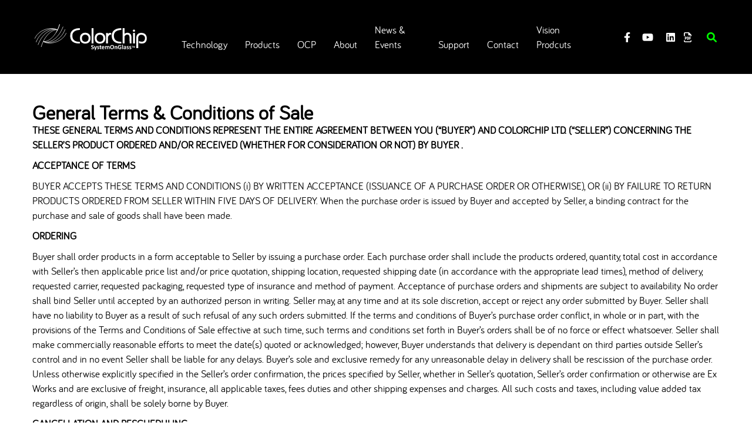

--- FILE ---
content_type: text/html; charset=UTF-8
request_url: https://www.color-chip.com/terms-and-conditions/
body_size: 9729
content:
<!doctype html>
<html lang="en">
<head>
    <title>Terms &amp; Conditions - Color-Chip</title>
    <meta charset="UTF-8">
	<meta name="viewport" content="width=device-width, user-scalable=no, initial-scale=1.0, maximum-scale=1.0, minimum-scale=1.0">
    <link rel="shortcut icon" type="image/x-icon" href="https://www.color-chip.com/wp-content/themes/colorchip/assets/images/favicon.jpg">
<!-- bootstrap 4 css cdn -->
<link rel="stylesheet" href="https://www.color-chip.com/wp-content/themes/colorchip/assets/css/bootstrap.min.css">
<style>
	.full-width-banner {
	padding: 230px 0
}
	</style>
    <!--

<script>
  (function(i,s,o,g,r,a,m){i['GoogleAnalyticsObject']=r;i[r]=i[r]||function(){
 (i[r].q=i[r].q||[]).push(arguments)},i[r].l=1*new Date();a=s.createElement(o),
  m=s.getElementsByTagName(o)[0];a.async=1;a.src=g;m.parentNode.insertBefore(a,m)
  })(window,document,'script','//www.google-analytics.com/analytics.js','ga');
 
  ga('create', 'UA-55431155-1', 'auto');
  ga('send', 'pageview');
 
</script>
-->
<!-- Start of colorchip Zendesk Widget script -->
<!-- script id="ze-snippet" src="https://static.zdassets.com/ekr/snippet.js?key=eefb32b9-50d6-4c0a-a1f4-4f3c4a6ab9dd"> </script -->
<!-- End of colorchip Zendesk Widget script -->

<style>
#fullWidthSlider{
    padding: 15px 0 5px 0;
}
#fullWidthSlider .full-width-text__container.container {
    padding: 0px;
    margin: 0px;
}
.event_title {
    font-size: 2.5rem;
    line-height: 3rem;
    font-weight: bold;
    color: #1a1a1a;
    text-align: center;
    background: #eee;
    padding: 5px;
    margin: 7px 0 0 0;
}
</style>
    
<!-- This site is optimized with the Yoast SEO plugin v7.5.1 - https://yoast.com/wordpress/plugins/seo/ -->
<link rel="canonical" href="https://www.color-chip.com/terms-and-conditions/" />
<meta property="og:locale" content="en_US" />
<meta property="og:type" content="article" />
<meta property="og:title" content="Terms &amp; Conditions - Color-Chip" />
<meta property="og:url" content="https://www.color-chip.com/terms-and-conditions/" />
<meta property="og:site_name" content="Color-Chip" />
<meta name="twitter:card" content="summary_large_image" />
<meta name="twitter:title" content="Terms &amp; Conditions - Color-Chip" />
<!-- / Yoast SEO plugin. -->

<link rel='dns-prefetch' href='//cdnjs.cloudflare.com' />
<link rel='dns-prefetch' href='//s.w.org' />
		<script type="text/javascript">
			window._wpemojiSettings = {"baseUrl":"https:\/\/s.w.org\/images\/core\/emoji\/11\/72x72\/","ext":".png","svgUrl":"https:\/\/s.w.org\/images\/core\/emoji\/11\/svg\/","svgExt":".svg","source":{"concatemoji":"https:\/\/www.color-chip.com\/wp-includes\/js\/wp-emoji-release.min.js?ver=4.9.26"}};
			!function(e,a,t){var n,r,o,i=a.createElement("canvas"),p=i.getContext&&i.getContext("2d");function s(e,t){var a=String.fromCharCode;p.clearRect(0,0,i.width,i.height),p.fillText(a.apply(this,e),0,0);e=i.toDataURL();return p.clearRect(0,0,i.width,i.height),p.fillText(a.apply(this,t),0,0),e===i.toDataURL()}function c(e){var t=a.createElement("script");t.src=e,t.defer=t.type="text/javascript",a.getElementsByTagName("head")[0].appendChild(t)}for(o=Array("flag","emoji"),t.supports={everything:!0,everythingExceptFlag:!0},r=0;r<o.length;r++)t.supports[o[r]]=function(e){if(!p||!p.fillText)return!1;switch(p.textBaseline="top",p.font="600 32px Arial",e){case"flag":return s([55356,56826,55356,56819],[55356,56826,8203,55356,56819])?!1:!s([55356,57332,56128,56423,56128,56418,56128,56421,56128,56430,56128,56423,56128,56447],[55356,57332,8203,56128,56423,8203,56128,56418,8203,56128,56421,8203,56128,56430,8203,56128,56423,8203,56128,56447]);case"emoji":return!s([55358,56760,9792,65039],[55358,56760,8203,9792,65039])}return!1}(o[r]),t.supports.everything=t.supports.everything&&t.supports[o[r]],"flag"!==o[r]&&(t.supports.everythingExceptFlag=t.supports.everythingExceptFlag&&t.supports[o[r]]);t.supports.everythingExceptFlag=t.supports.everythingExceptFlag&&!t.supports.flag,t.DOMReady=!1,t.readyCallback=function(){t.DOMReady=!0},t.supports.everything||(n=function(){t.readyCallback()},a.addEventListener?(a.addEventListener("DOMContentLoaded",n,!1),e.addEventListener("load",n,!1)):(e.attachEvent("onload",n),a.attachEvent("onreadystatechange",function(){"complete"===a.readyState&&t.readyCallback()})),(n=t.source||{}).concatemoji?c(n.concatemoji):n.wpemoji&&n.twemoji&&(c(n.twemoji),c(n.wpemoji)))}(window,document,window._wpemojiSettings);
		</script>
		<style type="text/css">
img.wp-smiley,
img.emoji {
	display: inline !important;
	border: none !important;
	box-shadow: none !important;
	height: 1em !important;
	width: 1em !important;
	margin: 0 .07em !important;
	vertical-align: -0.1em !important;
	background: none !important;
	padding: 0 !important;
}
</style>
<link rel='stylesheet' id='contact-form-7-css'  href='https://www.color-chip.com/wp-content/plugins/contact-form-7/includes/css/styles.css?ver=5.0.2' type='text/css' media='all' />
<link rel='stylesheet' id='wpos-slick-style-css'  href='https://www.color-chip.com/wp-content/plugins/wp-slick-slider-and-image-carousel/assets/css/slick.css?ver=1.5.1' type='text/css' media='all' />
<link rel='stylesheet' id='wpsisac-public-style-css'  href='https://www.color-chip.com/wp-content/plugins/wp-slick-slider-and-image-carousel/assets/css/slick-slider-style.css?ver=1.5.1' type='text/css' media='all' />
<link rel='stylesheet' id='slick-css'  href='https://www.color-chip.com/wp-content/themes/colorchip/assets/css/vendor/slick/slick.css?ver=4.9.26' type='text/css' media='all' />
<link rel='stylesheet' id='colorchip-style-css'  href='https://www.color-chip.com/wp-content/themes/colorchip/assets/css/main.min.css?ver=4.9.26' type='text/css' media='all' />
<link rel='stylesheet' id='magnific-popups-style-css'  href='https://www.color-chip.com/wp-content/themes/colorchip/assets/css/vendor/magnific-popup.css?ver=4.9.26' type='text/css' media='all' />
<script type='text/javascript' src='//cdnjs.cloudflare.com/ajax/libs/jquery/1.10.2/jquery.min.js'></script>
<link rel='https://api.w.org/' href='https://www.color-chip.com/wp-json/' />
<link rel="EditURI" type="application/rsd+xml" title="RSD" href="https://www.color-chip.com/xmlrpc.php?rsd" />
<link rel="wlwmanifest" type="application/wlwmanifest+xml" href="https://www.color-chip.com/wp-includes/wlwmanifest.xml" /> 
<meta name="generator" content="WordPress 4.9.26" />
<link rel='shortlink' href='https://www.color-chip.com/?p=989' />
<link rel="alternate" type="application/json+oembed" href="https://www.color-chip.com/wp-json/oembed/1.0/embed?url=https%3A%2F%2Fwww.color-chip.com%2Fterms-and-conditions%2F" />
<link rel="alternate" type="text/xml+oembed" href="https://www.color-chip.com/wp-json/oembed/1.0/embed?url=https%3A%2F%2Fwww.color-chip.com%2Fterms-and-conditions%2F&#038;format=xml" />
		<style type="text/css" id="wp-custom-css">
			/* news and events images*/

.events-feed__item .image,
.news-feed__item .image {
	background-size: 100%;
	background-color: #fff;
	max-height: 180px;
}
.table1 table, th, td {
   border: 1px solid black;
}

@media (max-width: 575px) {
.events-feed__item .image {
	max-width: 260px; 
	margin: 0 auto;
}
}

/* page footer */

.product-info__more-info .section-footer {
    text-align: center;
}

/* footer */

.footer * {
	transition: all 0.3s;
}
.footer__text span {
	padding: 0;
	-ms-flex: none;
	flex: none;
	display: inline;
}
.footer__menu {
	display: inline;
}
.footer__menu ul {
	display: inline;
	list-style: none;
	-webkit-padding-start: 0;
}
.footer__menu ul li {
	float: none;
	display: inherit;
	margin-left: 0;
}
.footer-right-menu ul li a {
	text-decoration: none;
}
.footer__menu ul li:after {
	content: ' | ';
}
.footer__menu ul li:last-child:after {
	content: ' ';
}
.footer-left-menu {
	position: absolute;
	bottom: 70px;
	left: 0;
	padding-left: 20px;
	padding-right: 20px;
}
.footer-right-menu {
	position: absolute;
	bottom: 70px;
	right: 0;
	width: auto;
	padding-left: 20px;
	padding-right: 20px;
}
.footer__text img {
	max-height: 10px;
}
.copyright {
	text-align: left;
}
.product-text__text p {
	margin-top:40px;
}
.product-text__text p:first-child {
	margin-top:0px;
}
.ocp-inspired {
	position:fixed;
	top:25px;
	right:25px;
	width:120px;
	z-index:5000;
}

@media only screen and (max-width:1200px) {
.footer>.container {
	padding: 40px 0 80px 0;
}
.footer-left-menu {
	max-width: 50%;
	text-align: left;
}
.footer-right-menu {
	max-width: 50%;
	text-align: right;
}
}

@media only screen and (min-width:769px) {
.footer>.container {
	padding: 80px 0 120px 0;
}
#copyright-text {
	position: absolute;
	left: 230px;
}
}

@media only screen and (max-width:768px) {
.footer>.container {
	padding: 40px 0 !important;
}
.footer-left-menu,
.footer-right-menu,
.copyright,
.footer__text {
	max-width: 100%;
	text-align: center;
	position: relative;
	width: 100%;
	line-height: 130%;
	padding-bottom: 10px;
	bottom: auto;
}
.section .container {
	display: block;
	text-align: center;
}
.footer__text {
	text-align: center;
	display: flex;
	-ms-flex-flow: row wrap;
	flex-flow: row wrap;
	padding: 20px 0 0 0;
}
}

@media only screen and (min-width:999px) {
.product-text__text {
		padding-right:20% !important;
}
}

.products-grid__item h3 {
    color: #f0f !important;        /* 纯黑色文字 */
    font-weight: bold;
}

.products-table__table-holder .table-header {
  margin-top: 0 !important;
  padding-top: 60px !important;
}


.table-col:nth-child(2) .table-cell {
  
	border-right:  1px solid #0F0;
	border-left:  1px solid #0F0 !important;
}

		</style>
	</head>
<body class="page-template-default page page-id-989">

    <header class="section header-main">
        <div class="container">

                            <a href="https://www.color-chip.com">
	                
    <img class="logo svg" src="https://www.color-chip.com/wp-content/uploads/2018/02/Logo_ColorChip_white-2.svg" alt="" title="Logo_ColorChip_white" />

                </a>
            
            <ul id="menu-menu-1" class="primary-nav"><li id="menu-item-332" class="menu-item menu-item-type-post_type menu-item-object-page menu-item-332"><a href="https://www.color-chip.com/technology/"><span>Technology</span></a></li>
<li id="menu-item-243" class="menu-item menu-item-type-post_type menu-item-object-page menu-item-243"><a href="https://www.color-chip.com/product-overview-2/"><span>Products</span></a></li>
<li id="menu-item-365" class="menu-item menu-item-type-post_type menu-item-object-page menu-item-365"><a href="https://www.color-chip.com/ocp/"><span>OCP</span></a></li>
<li id="menu-item-504" class="menu-item menu-item-type-post_type menu-item-object-page menu-item-504"><a href="https://www.color-chip.com/about/"><span>About</span></a></li>
<li id="menu-item-1652" class="menu-item menu-item-type-custom menu-item-object-custom menu-item-has-children menu-item-1652"><a href="https://www.color-chip.com/events/"><span>News &#038; Events</span></a>
<ul class="sub-menu">
	<li id="menu-item-1997" class="menu-item menu-item-type-post_type menu-item-object-page menu-item-1997"><a href="https://www.color-chip.com/events/"><span>Events</span></a></li>
	<li id="menu-item-516" class="menu-item menu-item-type-post_type menu-item-object-page menu-item-516"><a href="https://www.color-chip.com/news/"><span>News</span></a></li>
</ul>
</li>
<li id="menu-item-572" class="menu-item menu-item-type-post_type menu-item-object-page menu-item-572"><a href="https://www.color-chip.com/support-3/"><span>Support</span></a></li>
<li id="menu-item-1651" class="menu-item menu-item-type-custom menu-item-object-custom menu-item-has-children menu-item-1651"><a href="https://www.color-chip.com/contact-us-2/"><span>Contact</span></a>
<ul class="sub-menu">
	<li id="menu-item-1650" class="menu-item menu-item-type-custom menu-item-object-custom menu-item-1650"><a href="https://www.color-chip.com/contact-us-2/"><span>Contact Us</span></a></li>
	<li id="menu-item-514" class="menu-item menu-item-type-post_type menu-item-object-page menu-item-514"><a href="https://www.color-chip.com/careers/"><span>Careers</span></a></li>
</ul>
</li>
<li id="menu-item-1893" class="menu-item menu-item-type-custom menu-item-object-custom menu-item-1893"><a href="https://www.color-chip.com/lp/"><span>Vision Prodcuts</span></a></li>
</ul>
                <ul class="socials">
		
			                <li class="ico-social ico-facebook">
                    <a href="http://www.facebook.com/pages/ColorChip-SystemOnGlass/241051492650084" target="_blank">
                        <i class="fab fa-facebook-f"></i>
                    </a>
                </li>
			
		
			
		
			                <li class="ico-social ico-youtube">
                    <a href="http://www.youtube.com/user/ColorChipTech" target="_blank">
                        <i class="fab fa-youtube"></i>
                    </a>
                </li>
			
		
			                <li class="ico-social ico-linkedin">
                    <a href="http://www.linkedin.com/company/colorchip" target="_blank">
                        <i class="fab fa-linkedin"></i>
                    </a>
                </li>
			
		
			                <li class="ico-social ico-pdf">
                    <a href="https://www.color-chip.com/wp-content/uploads/2025/01/CC-products-25-compressed.pdf" target="_blank">
                        <i class="far fa-file-pdf"></i>
                    </a>
                </li>
			
		    </ul>


            <span class="ico-search">
                <i class="fas fa-search"></i>
            </span>

            <button class="hamburger hamburger--spin" type="button">
                <span class="hamburger-box">
                    <span class="hamburger-inner"></span>
                </span>
            </button>
        </div>
        <div class="container">
            <div class="search-form-holder">
                <form method="get" id="searchform" action="https://www.color-chip.com/" role="search">
	<input type="text" class="field" name="s" value="" id="s" placeholder="Search" />
</form>            </div>
        </div>
    </header>

	
					<section class="section full-width-text" >
	<div class="full-width-text__container container">
		<div class="full-width-text__content">
			<h1>General Terms &amp; Conditions of Sale</h1>
<p><strong>THESE GENERAL TERMS AND CONDITIONS REPRESENT THE ENTIRE AGREEMENT BETWEEN YOU (“BUYER”) AND COLORCHIP LTD. (&#8220;SELLER&#8221;) CONCERNING THE SELLER’S PRODUCT ORDERED AND/OR RECEIVED (WHETHER FOR CONSIDERATION OR NOT) BY BUYER .<br />
</strong></p>
<p><strong>ACCEPTANCE OF TERMS</strong></p>
<p>BUYER ACCEPTS THESE TERMS AND CONDITIONS (i) BY WRITTEN ACCEPTANCE (ISSUANCE OF A PURCHASE ORDER OR OTHERWISE), OR (ii) BY FAILURE TO RETURN PRODUCTS ORDERED FROM SELLER WITHIN FIVE DAYS OF DELIVERY. When the purchase order is issued by Buyer and accepted by Seller, a binding contract for the purchase and sale of goods shall have been made.</p>
<p><strong>ORDERING</strong></p>
<p>Buyer shall order products in a form acceptable to Seller by issuing a purchase order. Each purchase order shall include the products ordered, quantity, total cost in accordance with Seller’s then applicable price list and/or price quotation, shipping location, requested shipping date (in accordance with the appropriate lead times), method of delivery, requested carrier, requested packaging, requested type of insurance and method of payment. Acceptance of purchase orders and shipments are subject to availability. No order shall bind Seller until accepted by an authorized person in writing. Seller may, at any time and at its sole discretion, accept or reject any order submitted by Buyer. Seller shall have no liability to Buyer as a result of such refusal of any such orders submitted. If the terms and conditions of Buyer’s purchase order conflict, in whole or in part, with the provisions of the Terms and Conditions of Sale effective at such time, such terms and conditions set forth in Buyer’s orders shall be of no force or effect whatsoever. Seller shall make commercially reasonable efforts to meet the date(s) quoted or acknowledged; however, Buyer understands that delivery is dependant on third parties outside Seller’s control and in no event Seller shall be liable for any delays. Buyer’s sole and exclusive remedy for any unreasonable delay in delivery shall be rescission of the purchase order. Unless otherwise explicitly specified in the Seller’s order confirmation, the prices specified by Seller, whether in Seller’s quotation, Seller’s order confirmation or otherwise are Ex Works and are exclusive of freight, insurance, all applicable taxes, fees duties and other shipping expenses and charges. All such costs and taxes, including value added tax regardless of origin, shall be solely borne by Buyer.</p>
<p><strong>CANCELLATION AND RESCHEDULING</strong></p>
<p>Any purchase order issued by Buyer and accepted by Seller may not be rescheduled, cancelled or otherwise modified unless Buyer’s written request for such cancellation or reschedule is received by the Seller 70 days prior to scheduled shipping date. Such approval shall not be withheld by Seller subject to payment of the appropriate cancellation/rescheduling fee by Buyer.</p>
<p><strong>DELIVERY</strong></p>
<p>Unless otherwise explicitly specified in Seller’s order confirmation, delivery shall be made Ex Works Seller’s premises. Risk of loss or damage shall pass to Buyer upon departure from Seller’s premises. Seller shall retain title to the products until all payment due to Seller has been effected by Buyer. The INCOTERMS of the International Chamber of Commerce shall apply insofar as they are not inconsistent with the terms of these terms and conditions.</p>
<p><strong>TERMS OF PAYMENT</strong></p>
<p>Terms of payment shall be as specified IN Seller&#8217;s quotation or, if not specified, by irrevocable Letter of Credit. Unless otherwise specified in Seller’s quotation, payment shall be made net 30 days from Seller’s issuance of invoice. Payment shall be made in US$. Accounts past due shall bear an interest at the rate of two percent (2%) per month (or the maximum permitted by applicable law). Seller reserves the right to change credit terms at any time at its sole discretion. Applicable sales and value added taxes will be invoiced unless a valid tax-exempt certificate is supplied by Buyer prior to delivery.</p>
<p><strong>LIMITED WARRANTY</strong></p>
<p>Seller warrants that the products sold, if properly used, shall be free from defects in material and workmanship and shall substantially comply with Seller&#8217;s applicable published specifications for a period of one year from the date of Seller&#8217;s shipment. The said warranty shall not include products or parts which have been subject to abuse (including repeated or extended exposure to conditions at or near the limits of applicable absolute ratings), misuse, accident, alteration (including alterations to the markings on the products), neglect, unauthorized repair or improper application. Except as provided below with respect to intellectual property in Seller&#8217;s standard products, Seller makes no warranty with respect to custom products or goods produced to Buyer&#8217;s specifications (unless specifically specified otherwise in writing). Seller does not warrant that products sold will be free from design defects or errors known as &#8220;errata&#8221;. For the purpose hereof, &#8220;errata&#8221; are design defects or errors that may cause the products to deviate from published specifications. No warranty is made with respect to products used in devices intended for use in applications where failure to perform when properly used can reasonably be expected to result in significant injury (including, without limitation, navigation, aviation or nuclear equipment, or for surgical implant or life support systems) and Buyer agrees to indemnify, defend, and hold harmless Seller from all claims, damages and liabilities arising out of any such use.<br />
This Paragraph represents Seller’s exclusive warranty with respect to any and all ordered products and may not be modified or amended except in writing signed by an authorized representative of Seller and by Buyer.<br />
Notwithstanding any cross-reference or any statement of compatibility, functionality, interchangeability, and the like made by Seller, Buyer hereby acknowledges and agrees not to rely on any application or circuit contained in Seller&#8217;s literature, and to test any and all parts and applications independently and under extended fields. Buyer further acknowledges that Seller&#8217;s products may differ from similar products distributed by other vendors in performance, function or operation, as well as other fields not contained in Seller&#8217;s written specifications, or as to ranges and conditions outside such specifications.<br />
EXCEPT AS PROVIDED ABOVE, NO WARRANTIES OR REPRESENTATIONS OF ANY KIND WHATSOEVER ARE MADE IN RELATION TO OR ARISING FROM THE PROVISION OF ANY GOOD, SERVICES OR OTHERWISE AND ALL OTHER WARRANTIES, CONDITIONS OR OBLIGATIONS IMPOSED OR IMPLIED BY STATUTE OR OTHERWISE ARE EXPRESSLY EXCLUDED. SELLER EXPRESSLY EXCLUDES AND DISCLAIMS ANY WARRANTY OF MERCHANTABILITY OR FITNESS FOR A PARTICULAR PURPOSE OR APPLICATION. If any products furnished by Seller fail to conform to the warranty, Seller’s sole and exclusive liability will be, at Seller’s option, to repair, credit or replace any such products, which fail during the applicable warranty period, provided that Buyer complies with the Seller’s Return Material Authorization Policy effective at such time.</p>
<p><strong>LIMITATION OF LIABILITY</strong></p>
<p>IN NO CIRCUMSTANCES WHATSOEVER SHALL SELLER BE LIABLE FOR ANY INDIRECT OR CONSEQUENTIAL LOSS OR DAMAGE INCLUDING WITHOUT LIMITATION, LOSS OF PROFITS, ANTICIPATED SAVINGS, PRODUCTION, CONTRACTS, GOODWILL OR BUSINESS OPPORTUNITIES OR ECONOMIC LOSS NOT AS A RESULT OF DAMAGE TO TANGIBLE PROPERTY OR LOSS IN CONNECTION WITH THIRD PARTY CLAIMS OR FOR ANY OTHER INDIRECT, SPECIAL OR CONSEQUENTIAL LOSS. IN NO EVENT WILL SELLER BE LIABLE FOR ANY MONETARY DAMAGES OR OTHER COSTS ASSOCIATED WITH WARRANTY CLAIMS, AND BUYER’S SOLE REMEDY FOR ANY CLAIM ARISING OUT OF THIS AGREEMENT AND/OR ANY PRODUCTS SOLD SHALL BE LIMITED TO THE RETURN OR REPAIR OF THE PRODUCTS IN THE WARRANTY PERIOD AS DETAILED ABOVE.<br />
No action against Seller, whether for breach, indemnification, compensation or otherwise, shall be initiated more than one year after the occurrence of the cause of such action, or more than one year after either the Buyer, a user or any other person learned, or with reasonable diligence should have learned, of such any claim; and no such claim may be brought unless Buyer has first been given commercially reasonable notice, a full written explanation of all pertinent details, and a good faith opportunity to resolve the matter.</p>
<p><strong>ALTERATIONS AND MODIFICATIONS</strong></p>
<p>Seller may at any time make alterations and/or modifications to products which do not materially and adversely affect overall performance according to the then current Seller specifications. Seller reserves the right to halt production or alter specifications and prices without notice. Buyer shall be responsible for verifying that the literature and information is current and updated before purchasing.</p>
<p><strong>CONFIDENTIAL INFORMATION AND PROPRIETARY RIGHTS</strong></p>
<p>Seller shall have no obligation to hold any information in confidence except as provided in a separate confidentiality and non-disclosure agreement dully executed by both parties. The sale of the products under any purchase order shall in no way be deemed to confer upon Buyer any right, interest or license in any patent, patent application, design, copyright, trademark, service mark or trade name Seller may have covering the products sold. Seller retains for itself all proprietary rights in any way pertaining to its products. Buyer warrants that it will not, and will not permit or assist any other person or entity to, divulge, disclose, or in any way distribute or make use of such proprietary information, and that it will not and will not engage, permit or assist any other person or entity to, modify, reverse engineer or manufacture any such products.</p>
<p><strong>ENTIRE AGREEMENT</strong></p>
<p>These terms and conditions (as supplemented, modified or varied from time to time by Seller) represent the entire agreement and understanding reached between Seller and Buyer and supersede all other prior terms or conditions of business whether written or oral (other than fraudulent pre-contractual misrepresentations) between Seller and Buyer and all such prior terms or conditions of business are hereby superseded. Buyer acknowledges that by accepting these terms and conditions it has not relied on any representation of whatsoever nature made by or on behalf of Seller whether orally, in writing, by conduct or any other means other than as expressly set out in these terms and conditions.</p>
<p><strong>APPLICABLE LAW</strong></p>
<p>These terms and conditions and all performance and disputes arising out of or related to products in question, shall be governed by the laws of the State of Israel, without reference to conflict of laws principles and excluding the U.N. Convention on Contracts for the international Sales of Goods. The parties hereby irrevocably agree to submit any claim arising out of or related to these terms and conditions to the competent courts of Tel-Aviv – Jaffa. Buyer agrees at its sole expense to comply with all applicable laws in connection with the purchase, use or sale of the products provided hereunder.</p>
		</div>
	</div>
</section>		
	

<footer class="section footer">
<div class="container">

    <img class="footer__footer-logo svg" src="https://www.color-chip.com/wp-content/uploads/2018/02/Logo_ColorChip_white-2.svg" alt="" title="Logo_ColorChip_white" />

<div class="footer__text" id="copyright-text">
  <div class="copyright">
    © 2025 ColorChip  |  All Rights Reserved  </div>
</div>
<div class="footer__text">
  <div class="footer-left-menu"><span class="footer__menu">
    <ul id="menu-footer-menu" class="footer-nav"><li id="menu-item-994" class="menu-item menu-item-type-post_type menu-item-object-page menu-item-994"><a href="https://www.color-chip.com/disclaimer/"><span>Disclaimer</span></a></li>
<li id="menu-item-995" class="menu-item menu-item-type-post_type menu-item-object-page current-menu-item page_item page-item-989 current_page_item menu-item-995"><a href="https://www.color-chip.com/terms-and-conditions/"><span>Terms &#038; Conditions</span></a></li>
</ul>    </span>| Website by <a href="//www.titan.co.il/" target="_blank"><img src="https://www.color-chip.com/wp-content/themes/colorchip/assets/images/logo-titan.png" /></a> | Photos: Dudi Moskovitz</span> </div>
  <div class="footer-right-menu">
    <div class="footer__menu">
      <ul id="menu-footer-nav" class="footer-nav">
        <li class="menu-item menu-item-type-post_type menu-item-object-page"><a href="https://www.color-chip.com/"><span>Home</span></a></li>
        <li class="menu-item menu-item-type-post_type menu-item-object-page"><a href="https://www.color-chip.com/technology/"><span>Technology</span></a></li>
        <li class="menu-item menu-item-type-post_type menu-item-object-page"><a href="https://www.color-chip.com/product-overview/"><span>Products</span></a> </li>
        <li class="menu-item menu-item-type-post_type menu-item-object-page"><a href="https://www.color-chip.com/ocp/"><span>OCP</span></a></li>
        <li class="menu-item menu-item-type-post_type menu-item-object-page"><a href="https://www.color-chip.com/about/"><span>About</span></a></li>
        <li class="menu-item menu-item-type-post_type menu-item-object-page"><a href="https://www.color-chip.com/news/"><span>News</span></a> </li>
        <li class="menu-item menu-item-type-post_type menu-item-object-page"><a href="https://www.color-chip.com/events/"><span>Events</span></a> </li>
        <li class="menu-item menu-item-type-post_type menu-item-object-page"><a href="https://www.color-chip.com/support/"><span>Support</span></a></li>
        <li class="menu-item menu-item-type-post_type menu-item-object-page"><a href="https://www.color-chip.com/contact-us/"><span>Contact</span></a> </li>
      </ul>
    </div>
  </div> 
</div>
</footer>
<script type='text/javascript'>
/* <![CDATA[ */
var wpcf7 = {"apiSettings":{"root":"https:\/\/www.color-chip.com\/wp-json\/contact-form-7\/v1","namespace":"contact-form-7\/v1"},"recaptcha":{"messages":{"empty":"Please verify that you are not a robot."}}};
/* ]]> */
</script>
<script type='text/javascript' src='https://www.color-chip.com/wp-content/plugins/contact-form-7/includes/js/scripts.js?ver=5.0.2'></script>
<script type='text/javascript' src='https://www.color-chip.com/wp-content/themes/colorchip/assets/js/vendor/slick.min.js?ver=4.9.26'></script>
<script type='text/javascript' src='https://www.color-chip.com/wp-content/themes/colorchip/assets/js/vendor/jquery.magnific-popup.min.js?ver=4.9.26'></script>
<script type='text/javascript'>
/* <![CDATA[ */
var dynamoAjax = {"ajaxurl":"https:\/\/www.color-chip.com\/wp-admin\/admin-ajax.php"};
/* ]]> */
</script>
<script type='text/javascript' src='https://www.color-chip.com/wp-content/themes/colorchip/assets/js/main.min.js?ver=4.9.26'></script>
<script type='text/javascript' src='//cdnjs.cloudflare.com/ajax/libs/font-awesome/6.1.2/js/all.min.js?ver=4.9.26'></script>
<script type='text/javascript' src='https://www.color-chip.com/wp-includes/js/wp-embed.min.js?ver=4.9.26'></script>
</body>
</html>


--- FILE ---
content_type: text/css
request_url: https://www.color-chip.com/wp-content/themes/colorchip/assets/css/main.min.css?ver=4.9.26
body_size: 12474
content:
.fade-bottom{-webkit-transform:translate3d(0,0,0);transform:translate3d(0,0,0);-webkit-transition:all cubic-bezier(.215,.61,.355,1) 1s;transition:all cubic-bezier(.215,.61,.355,1) 1s;opacity:0;will-change:transform,opacity;-webkit-transform:translateY(100px);transform:translateY(100px)}.fade-bottom.on{opacity:1;-webkit-transform:translateY(0);transform:translateY(0)}.blur-bottom{-webkit-filter:blur(5px);filter:blur(5px);-webkit-transform:translate3d(0,0,0);transform:translate3d(0,0,0);-webkit-transition:all cubic-bezier(.215,.61,.355,1) 1s;transition:all cubic-bezier(.215,.61,.355,1) 1s;opacity:0;will-change:transform,opacity;-webkit-transform:translateY(100px);transform:translateY(100px)}.blur-bottom.on{-webkit-filter:blur(0);filter:blur(0);opacity:1;-webkit-transform:translateY(0);transform:translateY(0)}.fade-top{-webkit-transform:translate3d(0,0,0);transform:translate3d(0,0,0);-webkit-transition:all cubic-bezier(.215,.61,.355,1) 1s;transition:all cubic-bezier(.215,.61,.355,1) 1s;opacity:0;will-change:transform,opacity;-webkit-transform:translateY(-100px);transform:translateY(-100px)}.fade-top.on{opacity:1;-webkit-transform:translateY(0);transform:translateY(0)}.fade-left{-webkit-transform:translate3d(0,0,0);transform:translate3d(0,0,0);-webkit-transition:all cubic-bezier(.215,.61,.355,1) 1s;transition:all cubic-bezier(.215,.61,.355,1) 1s;opacity:0;will-change:transform,opacity;-webkit-transform:translateX(-100px);transform:translateX(-100px)}.fade-left.on{opacity:1;-webkit-transform:translateX(0);transform:translateX(0)}.fade-right{-webkit-transform:translate3d(0,0,0);transform:translate3d(0,0,0);-webkit-transition:all cubic-bezier(.215,.61,.355,1) 1s;transition:all cubic-bezier(.215,.61,.355,1) 1s;opacity:0;will-change:transform,opacity;-webkit-transform:translateX(100px);transform:translateX(100px)}.fade-right.on{opacity:1;-webkit-transform:translateX(0);transform:translateX(0)}@-webkit-keyframes spin{from{-webkit-transform:rotate(0)}to{-webkit-transform:rotate(360deg)}}@keyframes spin{from{-webkit-transform:rotate(0);transform:rotate(0)}to{-webkit-transform:rotate(360deg);transform:rotate(360deg)}}@-webkit-keyframes slider-bg{from{width:100%;height:100%;-webkit-transform:translate(0,0);transform:translate(0,0)}to{width:100%;height:100%;-webkit-transform:translate(0,0);transform:translate(0,0)}}@keyframes slider-bg{from{width:100%;height:100%;-webkit-transform:translate(0,0);transform:translate(0,0)}to{width:100%;height:100%;-webkit-transform:translate(0,0);transform:translate(0,0)}}/*! normalize.css v7.0.0 | MIT License | github.com/necolas/normalize.css */html{line-height:1.15;-ms-text-size-adjust:100%;-webkit-text-size-adjust:100%}body{margin:0}article,aside,footer,header,nav,section{display:block}h1{font-size:2em;margin:.67em 0}figcaption,figure,main{display:block}figure{margin:1em 40px}hr{-webkit-box-sizing:content-box;box-sizing:content-box;height:0;overflow:visible}pre{font-family:monospace,monospace;font-size:1em}a{background-color:transparent;-webkit-text-decoration-skip:objects}abbr[title]{border-bottom:none;text-decoration:underline;-webkit-text-decoration:underline dotted;text-decoration:underline dotted}b,strong{font-weight:inherit}b,strong{font-weight:bolder}code,kbd,samp{font-family:monospace,monospace;font-size:1em}dfn{font-style:italic}mark{background-color:#ff0;color:#000}small{font-size:80%}sub,sup{font-size:75%;line-height:0;position:relative;vertical-align:baseline}sub{bottom:-.25em}sup{top:-.5em}audio,video{display:inline-block}audio:not([controls]){display:none;height:0}img{border-style:none}svg:not(:root){overflow:hidden}button,input,optgroup,select,textarea{font-family:sans-serif;font-size:100%;line-height:1.15;margin:0}button,input{overflow:visible}button,select{text-transform:none}[type=reset],[type=submit],button,html [type=button]{-webkit-appearance:button}[type=button]::-moz-focus-inner,[type=reset]::-moz-focus-inner,[type=submit]::-moz-focus-inner,button::-moz-focus-inner{border-style:none;padding:0}[type=button]:-moz-focusring,[type=reset]:-moz-focusring,[type=submit]:-moz-focusring,button:-moz-focusring{outline:1px dotted ButtonText}fieldset{padding:.35em .75em .625em}legend{-webkit-box-sizing:border-box;box-sizing:border-box;color:inherit;display:table;max-width:100%;padding:0;white-space:normal}progress{display:inline-block;vertical-align:baseline}textarea{overflow:auto}[type=checkbox],[type=radio]{-webkit-box-sizing:border-box;box-sizing:border-box;padding:0}[type=number]::-webkit-inner-spin-button,[type=number]::-webkit-outer-spin-button{height:auto}[type=search]{-webkit-appearance:textfield;outline-offset:-2px}[type=search]::-webkit-search-cancel-button,[type=search]::-webkit-search-decoration{-webkit-appearance:none}::-webkit-file-upload-button{-webkit-appearance:button;font:inherit}details,menu{display:block}summary{display:list-item}canvas{display:inline-block}template{display:none}[hidden]{display:none}html{-webkit-box-sizing:border-box;box-sizing:border-box;color:#fff;font-size:10px}body{padding-top:95px;font-size:1.7rem}@media (max-width:1199px){body{padding-top:54px}}*,:after,:before{-webkit-box-sizing:inherit;box-sizing:inherit}img{max-width:100%;height:auto}.text-no-transform{text-transform:none}div.inline-div{display:inline-block}.rtl{direction:rtl}a{-webkit-transition:all .3s ease;transition:all .3s ease}section{overflow:hidden;position:relative}.link{border-radius:30px;line-height:1.7rem;border:2px solid #ff5900;padding:10px 40px 11px;background-color:#ff5900;color:#fff;display:inline-block;-webkit-transition:all .3s ease;transition:all .3s ease}.link:hover{border:2px solid #fff;background-color:#fff;color:#ff5900}@font-face{font-family:bariolbold;src:url(fonts/bariol_bold-webfont.eot);src:url(fonts/bariol_bold-webfont.eot?#iefix) format("fonts/embedded-opentype"),url(fonts/bariol_bold-webfont.woff2) format("fonts/woff2"),url(fonts/bariol_bold-webfont.woff) format("fonts/woff"),url(fonts/bariol_bold-webfont.ttf) format("fonts/truetype"),url(fonts/bariol_bold-webfont.svg#bariolbold) format("fonts/svg");font-weight:400;font-style:normal}@font-face{font-family:bariolregular;src:url(fonts/bariol_regular-webfont.eot);src:url(fonts/bariol_regular-webfont.eot?#iefix) format("embedded-opentype"),url(fonts/bariol_regular-webfont.woff2) format("woff2"),url(fonts/bariol_regular-webfont.woff) format("woff"),url(fonts/bariol_regular-webfont.ttf) format("truetype"),url(fonts/bariol_regular-webfont.svg#bariolregular) format("svg");font-weight:400;font-style:normal}body{font-family:bariolregular;font-size:1.7rem;line-height:2.5rem;-webkit-font-smoothing:antialiased;-moz-osx-font-smoothing:grayscale;-webkit-font-variant-ligatures:none;font-variant-ligatures:none}h1,h2,h3,h4,h5,h6{font-weight:700}h1,h2,h3,h4,h5,h6--font-reg{font-family:bariolregular}h2{font-weight:400}h1{margin:0;line-height:1}a{text-decoration:none}.accordion{display:-webkit-box;display:-ms-flexbox;display:flex;-webkit-box-orient:horizontal;-webkit-box-direction:normal;-ms-flex-flow:row wrap;flex-flow:row wrap}.accordion .item{-webkit-box-flex:0;-ms-flex:0 0 100%;flex:0 0 100%;margin-bottom:15px}.accordion .item:last-of-type{margin-bottom:0}.accordion .item a{color:#ff5900}.accordion .item a.link{color:#fff}.accordion .item a:hover{text-decoration:underline}.accordion .item h4{font-size:2.5rem;line-height:3rem;font-weight:400;color:#ff5900;margin:0;padding-left:20px;position:relative}.accordion .item h4:hover{cursor:pointer}.accordion .item h4:after,.accordion .item h4:before{display:block;content:'';position:absolute;left:0;top:50%;-webkit-transform:translateY(-50%);transform:translateY(-50%);width:10px;background-color:#ff5900;height:2px;-webkit-transition:-webkit-transform .3s ease;transition:-webkit-transform .3s ease;transition:transform .3s ease;transition:transform .3s ease,-webkit-transform .3s ease;border-radius:2px}.accordion .item h4.active:after{top:45%;-webkit-transform:rotate(-90deg);transform:rotate(-90deg)}.accordion .item .text{padding:0 0 0 20px;-webkit-transition:all .2s ease;transition:all .2s ease;overflow:hidden;max-height:0;width:100%}.accordion .item .text.active{padding:10px 0 10px 20px;max-height:800px}.ico{display:block}.socials{display:-webkit-box;display:-ms-flexbox;display:flex;-webkit-box-align:end;-ms-flex-align:end;align-items:flex-end;list-style:none;margin:0}.socials li a{color:#fff;font-size:1.7rem;padding:10px;display:block;-webkit-transition:all .2s ease;transition:all .2s ease;position:relative;overflow:hidden}.socials li a:hover{color:#ff5900}.slider{opacity:0;padding:0!important;direction:ltr}.slider .slick-list{width:100%}.slider .slick-dots{list-style:none;position:absolute;display:-webkit-box;display:-ms-flexbox;display:flex;-webkit-box-pack:center;-ms-flex-pack:center;justify-content:center;width:100%;bottom:0}.slider .slick-dots li button{width:10px;height:12px;margin:0 3px;font-size:0;background:#414d5d;border:none;border-radius:100%}.slider .slick-dots li.slick-active button{background-color:#fff}.slider.slick-initialized{opacity:1}.slider .slick-arrow{border:none;background-color:transparent;border-radius:100%;position:absolute;font-size:0;z-index:1;bottom:50px;left:0;padding:10px;width:50px;height:50px;display:-webkit-box;display:-ms-flexbox;display:flex;-webkit-box-align:center;-ms-flex-align:center;align-items:center;-webkit-box-pack:center;-ms-flex-pack:center;justify-content:center;-webkit-transition:all .4s ease;transition:all .4s ease}.slider .slick-arrow:before{display:block;content:'<';width:50px;color:#fff;font-size:5rem;height:58px;position:absolute;top:0;left:0}.slider .slick-arrow:focus,.slider .slick-arrow:hover{cursor:pointer}.slider .slick-arrow.slick-next{left:initial;right:0}.slider .slick-arrow.slick-next:before{-webkit-transform:rotate(-180deg);transform:rotate(-180deg)}.hamburger{padding:15px 15px;display:inline-block;cursor:pointer;-webkit-transition-property:opacity,-webkit-filter;transition-property:opacity,-webkit-filter;transition-property:opacity,filter;transition-property:opacity,filter,-webkit-filter;-webkit-transition-duration:.15s;transition-duration:.15s;-webkit-transition-timing-function:linear;transition-timing-function:linear;font:inherit;color:inherit;text-transform:none;background-color:transparent;border:0;margin:0;overflow:visible}.hamburger:hover{opacity:.7}.hamburger-box{width:30px;height:24px;display:inline-block;position:relative}.hamburger-inner{display:block;top:50%;margin-top:-2px}.hamburger-inner,.hamburger-inner::after,.hamburger-inner::before{width:30px;height:2px;background-color:#fff;border-radius:0;position:absolute;-webkit-transition-property:-webkit-transform;transition-property:-webkit-transform;transition-property:transform;transition-property:transform,-webkit-transform;-webkit-transition-duration:.15s;transition-duration:.15s;-webkit-transition-timing-function:ease;transition-timing-function:ease}.hamburger-inner::after,.hamburger-inner::before{content:"";display:block}.hamburger-inner::before{top:-6px}.hamburger-inner::after{bottom:-6px}.hamburger--spin .hamburger-inner{-webkit-transition-duration:.22s;transition-duration:.22s;-webkit-transition-timing-function:cubic-bezier(.55,.055,.675,.19);transition-timing-function:cubic-bezier(.55,.055,.675,.19)}.hamburger--spin .hamburger-inner::before{-webkit-transition:top .1s .25s ease-in,opacity .1s ease-in;transition:top .1s .25s ease-in,opacity .1s ease-in}.hamburger--spin .hamburger-inner::after{-webkit-transition:bottom .1s .25s ease-in,-webkit-transform .22s cubic-bezier(.55,.055,.675,.19);transition:bottom .1s .25s ease-in,-webkit-transform .22s cubic-bezier(.55,.055,.675,.19);transition:bottom .1s .25s ease-in,transform .22s cubic-bezier(.55,.055,.675,.19);transition:bottom .1s .25s ease-in,transform .22s cubic-bezier(.55,.055,.675,.19),-webkit-transform .22s cubic-bezier(.55,.055,.675,.19)}.hamburger--spin.is-active .hamburger-inner{-webkit-transform:rotate(225deg);transform:rotate(225deg);-webkit-transition-delay:.12s;transition-delay:.12s;-webkit-transition-timing-function:cubic-bezier(.215,.61,.355,1);transition-timing-function:cubic-bezier(.215,.61,.355,1)}.hamburger--spin.is-active .hamburger-inner::before{top:0;opacity:0;-webkit-transition:top .1s ease-out,opacity .1s .12s ease-out;transition:top .1s ease-out,opacity .1s .12s ease-out}.hamburger--spin.is-active .hamburger-inner::after{bottom:0;-webkit-transform:rotate(-90deg);transform:rotate(-90deg);-webkit-transition:bottom .1s ease-out,-webkit-transform .22s .12s cubic-bezier(.215,.61,.355,1);transition:bottom .1s ease-out,-webkit-transform .22s .12s cubic-bezier(.215,.61,.355,1);transition:bottom .1s ease-out,transform .22s .12s cubic-bezier(.215,.61,.355,1);transition:bottom .1s ease-out,transform .22s .12s cubic-bezier(.215,.61,.355,1),-webkit-transform .22s .12s cubic-bezier(.215,.61,.355,1)}.header-main{position:fixed;top:0;width:100%;z-index:10;background-color:#000}.header-main .logo{fill:#fff;max-width:200px;max-height:51px;height:auto}@media (max-width:575px){.header-main .logo{max-width:115px}}.header-main>.container{max-width:1200px!important;background-color:#000;-webkit-box-align:center;-ms-flex-align:center;align-items:center;-webkit-box-pack:justify;-ms-flex-pack:justify;justify-content:space-between;position:relative;z-index:2}.header-main>.container:nth-child(2){z-index:1}@media (max-width:575px){.header-main>.container{margin:0}}.header-main .socials{margin-left:auto;margin-right:10px}.header-main .socials li{position:relative;width:35px;text-align:center}.header-main .socials li.ico-facebook{left:2px}.header-main .socials li.ico-linkedin{left:6px}@media (max-width:1200px){.header-main .socials{margin:0;padding:0}.header-main .socials li{-webkit-box-flex:0!important;-ms-flex:0 0 auto!important;flex:0 0 auto!important}}@media (max-width:575px){.header-main .socials{padding:0}}@media (max-width:320px){.header-main .socials{padding:0;margin:0}.header-main .socials li{width:20px}.header-main .socials li a{font-size:1.3rem;padding:10px 4px}}.header-main .primary-nav{display:-webkit-box;display:-ms-flexbox;display:flex;-webkit-box-align:end;-ms-flex-align:end;align-items:flex-end;-webkit-box-pack:justify;-ms-flex-pack:justify;justify-content:space-between;width:100%;list-style:none;margin:auto}.header-main .primary-nav .sub-menu{list-style:none;margin:0;position:absolute;background-color:#161616;padding:0 10px 0;text-align:center;left:50%;-webkit-transform:translate(-50%,21px);transform:translate(-50%,21px);max-height:0;overflow:hidden;-webkit-transition:all .5s ease;transition:all .5s ease}.header-main .primary-nav .sub-menu li{padding:0 5px}.header-main .primary-nav .sub-menu li a{white-space:nowrap;font-size:1.5rem;padding:5px 10px}.header-main .primary-nav li{padding-top:23px;padding-bottom:23px;position:relative}.header-main .primary-nav li.current-menu-item>a{color:red}.header-main .primary-nav li:hover .sub-menu{padding:15px 10px;-webkit-transition:all .9s ease;transition:all .9s ease;max-height:800px}.header-main .primary-nav li a{color:#fff;font-size:1.7rem;padding:15px;display:block;-webkit-transition:all .2s ease;transition:all .2s ease;position:relative;overflow:hidden}.header-main .primary-nav li a span{position:relative;z-index:1}.header-main .primary-nav li a:hover{color:red;-webkit-transition:all .2s ease;transition:all .2s ease}.header-main .primary-nav li a:hover:before{top:calc(100% - 5px)}@media (max-width:1200px){.header-main .primary-nav{position:absolute;max-width:400px;left:-110%;padding:0;-webkit-box-orient:horizontal;-webkit-box-direction:normal;-ms-flex-flow:row wrap;flex-flow:row wrap;-webkit-transition:all .5s ease;transition:all .5s ease}.header-main .primary-nav.is-active{background-color:#161616;top:50px;left:0}.header-main .primary-nav.is-active li{padding:0;-webkit-box-flex:0;-ms-flex:0 0 100%;flex:0 0 100%}.header-main .primary-nav .sub-menu{position:relative;text-align:left;top:0;max-width:400px;padding-top:0!important;-webkit-transform:translate(0,0);transform:translate(0,0);left:0}}.header-main .hamburger{padding-right:0;display:none}@media (max-width:1200px){.header-main .hamburger{display:inherit}}.header-main .ico-search{padding:5px;color:#0f0;margin-left:auto}.header-main .ico-search:hover{color:#ff5900;cursor:pointer}@media (max-width:575px){.header-main .ico-search{margin-left:auto}}.header-main .search-form-holder{position:absolute;top:0;-webkit-transform:translateY(-150px);transform:translateY(-150px);right:15px;-webkit-transition:-webkit-transform .3s ease;transition:-webkit-transform .3s ease;transition:transform .3s ease;transition:transform .3s ease,-webkit-transform .3s ease}.header-main .search-form-holder input{border:none;padding:10px;background-color:#161616;color:#fff}.header-main .search-form-holder.on{-webkit-transform:translateY(0);transform:translateY(0)}.footer{background-color:#000;position:relative;width:100%}.footer>.container{display:-webkit-box;display:-ms-flexbox;display:flex;-webkit-box-align:center;-ms-flex-align:center;align-items:center;-webkit-box-pack:justify;-ms-flex-pack:justify;justify-content:space-between;padding:74px 0}.footer__menu{display:-webkit-box;display:-ms-flexbox;display:flex;-webkit-box-pack:end;-ms-flex-pack:end;justify-content:flex-end;width:100%}.footer__menu ul{display:-webkit-box;display:-ms-flexbox;display:flex;list-style:none}.footer__menu ul li{margin-left:15px}.footer__menu ul a{color:#fff;text-decoration:underline}.footer__menu ul a:hover{color:#ff5900}.footer__text{text-align:right;display:-webkit-box;display:-ms-flexbox;display:flex;-webkit-box-orient:horizontal;-webkit-box-direction:normal;-ms-flex-flow:row wrap;flex-flow:row wrap;font-size:1.4rem;padding-right:15px}.footer__text span{padding:5px 0;-webkit-box-flex:0;-ms-flex:0 0 100%;flex:0 0 100%}.footer__text span.credit img{max-width:105px}.footer__footer-logo{max-width:200px;max-height:51px;padding-left:15px;fill:#fff}@media (max-width:575px){.footer>.container{-webkit-box-orient:horizontal;-webkit-box-direction:normal;-ms-flex-flow:row wrap;flex-flow:row wrap;-ms-flex-direction:column;flex-direction:column}.footer__footer-logo{padding:0}.footer__text{padding:20px 15px;text-align:center}}.careers-feed__position-form form input,.careers-feed__position-form form select,.careers-feed__position-form form textarea,.form input,.form select,.form textarea{font-family:bariolregular;background-color:#000;color:#fff;border:2px solid #fff;border-radius:30px;padding:10px 15px;max-width:100%;width:100%;-webkit-transition:all .3s ease;transition:all .3s ease}.careers-feed__position-form form input:focus,.careers-feed__position-form form select:focus,.careers-feed__position-form form textarea:focus,.form input:focus,.form select:focus,.form textarea:focus{background-color:#2e2e2e;outline:0}.careers-feed__position-form form textarea,.form textarea{resize:none;max-height:100px}.careers-feed__position-form form .fields,.form .fields{display:-webkit-box;display:-ms-flexbox;display:flex;-webkit-box-orient:horizontal;-webkit-box-direction:normal;-ms-flex-flow:row wrap;flex-flow:row wrap;-webkit-box-pack:justify;-ms-flex-pack:justify;justify-content:space-between}.careers-feed__position-form form .field,.form .field{position:relative;padding:10px 0;-webkit-box-flex:0;-ms-flex:0 0 100%;flex:0 0 100%;display:-webkit-box;display:-ms-flexbox;display:flex}.careers-feed__position-form form .field.half,.form .field.half{-webkit-box-flex:0;-ms-flex:0 0 48%;flex:0 0 48%}.careers-feed__position-form form .field .wpcf7-form-control-wrap,.form .field .wpcf7-form-control-wrap{-webkit-box-flex:0;-ms-flex:0 0 75%;flex:0 0 75%}.careers-feed__position-form form .field label,.form .field label{font-size:1.7rem;display:-webkit-box;display:-ms-flexbox;display:flex;-webkit-box-flex:0;-ms-flex:0 0 100%;flex:0 0 100%;-webkit-box-pack:justify;-ms-flex-pack:justify;justify-content:space-between}.careers-feed__position-form form .field label i,.form .field label i{color:red;font-size:2rem;margin-right:3px}.careers-feed__position-form form .field.form-submit,.form .field.form-submit{-webkit-box-pack:end;-ms-flex-pack:end;justify-content:flex-end}.careers-feed__position-form form .field.form-submit input[type=submit],.form .field.form-submit input[type=submit]{background-color:#ff5900;color:#fff;border-radius:30px;padding:9.5px 50px;border:2px solid #ff5900;width:auto;-webkit-transition:all .3s ease;transition:all .3s ease}.careers-feed__position-form form .field.form-submit input[type=submit]:hover,.form .field.form-submit input[type=submit]:hover{cursor:pointer;border:2px solid #fff;background-color:#fff;color:#ff5900;border-radius:30px}.careers-feed__position-form form .ajax-loader,.form .ajax-loader{position:absolute}@media (max-width:575px){.careers-feed__position-form form .field .wpcf7-form-control-wrap,.form .field .wpcf7-form-control-wrap{-webkit-box-flex:0;-ms-flex:0 0 100%;flex:0 0 100%}.careers-feed__position-form form .field label,.form .field label{-webkit-box-orient:horizontal;-webkit-box-direction:normal;-ms-flex-flow:row wrap;flex-flow:row wrap}.careers-feed__position-form form .field label span,.form .field label span{-webkit-box-flex:0;-ms-flex:0 0 100%;flex:0 0 100%}}.container{position:relative;padding:0 15px;margin-left:auto;margin-right:auto}@media (min-width:992px){.container{max-width:1400px}}@media (min-width:321px){.container{max-width:321px}}.container--xxs.container{max-width:321px}@media (min-width:425px){.container{max-width:425px}}.container--xs.container{max-width:425px}@media (min-width:576px){.container{max-width:576px}}.container--sm.container{max-width:576px}@media (min-width:768px){.container{max-width:768px}}.container--md.container{max-width:768px}@media (min-width:992px){.container{max-width:992px}}.container--lg.container{max-width:992px}@media (min-width:1025px){.container{max-width:1025px}}.container--lgg.container{max-width:1025px}@media (min-width:1200px){.container{max-width:1200px}}.container--xl.container{max-width:1200px}@media (min-width:1200px){.container{max-width:1200px}}.container--xxl.container{max-width:1200px}@media (max-width:575px){.container{max-width:100%}}.bg-image{background-size:cover;background-position:center;position:absolute;top:0;left:0;width:100%;height:100%;z-index:0;-webkit-transition:all .5s ease;transition:all .5s ease}.slick-active .lines .line{opacity:1}.slick-active .lines .line.from-left{-webkit-transform:translateX(0);transform:translateX(0)}.slick-active .lines .line.from-right{-webkit-transform:translateX(0);transform:translateX(0)}.lines{position:relative}.lines.on .line{opacity:1}.lines.on .line.from-left{-webkit-transform:translateX(0);transform:translateX(0)}.lines.on .line.from-right{-webkit-transform:translateX(0);transform:translateX(0)}.lines .line{position:absolute;height:12px;width:0;border-radius:15px;opacity:0;-webkit-transition:all .3s ease;transition:all .3s ease}.lines .line.from-left{-webkit-transform:translateX(-100%);transform:translateX(-100%)}.lines .line.from-right{-webkit-transform:translateX(100%);transform:translateX(100%)}.lines .line.orange{background-color:#ff5900}.lines .line.red{background-color:red}.lines .line.pink{background-color:#f0f}.lines .line.green{background-color:#0f0}.section .container{position:relative;display:-webkit-box;display:-ms-flexbox;display:flex}.section-404{color:#000;padding:60px 15px;min-height:calc(100vh - 328px);font-size:3rem;display:-webkit-box;display:-ms-flexbox;display:flex;-webkit-box-align:center;-ms-flex-align:center;align-items:center}.section-404>.container{text-align:center;-webkit-box-orient:horizontal;-webkit-box-direction:normal;-ms-flex-flow:row wrap;flex-flow:row wrap;-webkit-box-align:center;-ms-flex-align:center;align-items:center;width:100%}.section-404 h1{font-size:6rem;-webkit-box-flex:0;-ms-flex:0 0 100%;flex:0 0 100%}.section-404__text{-webkit-box-flex:0;-ms-flex:0 0 100%;flex:0 0 100%;width:100%;padding-top:40px;line-height:4rem}.section-404__text a{color:#ff5900}.careers-feed{padding:60px 0}.careers-feed__items{display:-webkit-box;display:-ms-flexbox;display:flex;overflow:hidden;-webkit-box-orient:horizontal;-webkit-box-direction:normal;-ms-flex-flow:row wrap;flex-flow:row wrap;max-width:850px}.careers-feed__item{display:-webkit-box;display:-ms-flexbox;display:flex;-webkit-box-flex:0;-ms-flex:0 0 100%;flex:0 0 100%;-webkit-box-orient:horizontal;-webkit-box-direction:normal;-ms-flex-flow:row wrap;flex-flow:row wrap;position:relative;color:#000;padding-bottom:40px;padding-top:40px}.careers-feed__item.active .title{color:#ff5900}.careers-feed__item.active .text{-webkit-transition:all 1s ease;transition:all 1s ease;max-height:2000px}.careers-feed__item.active .content:before{-webkit-transform:rotate(90deg);transform:rotate(90deg)}.careers-feed__item:before{display:block;content:'';position:absolute;bottom:-2px;left:0;border-radius:4px;background-color:#ff5900;width:100%;height:4px}.careers-feed__item:first-of-type{padding-top:0}.careers-feed__item:last-of-type{padding-bottom:0}.careers-feed__item:last-of-type:before{display:none}.careers-feed__item .content{padding-left:30px;-webkit-box-flex:1;-ms-flex:1 1 100%;flex:1 1 100%;position:relative}.careers-feed__item .content:before{-webkit-transition:all .3s ease;transition:all .3s ease;content:'>';display:block;position:absolute;top:0;left:7px;color:#ff5900;font-size:2.4rem;font-weight:700}.careers-feed__item .meta{display:block;font-size:1.5rem;padding-bottom:15px}.careers-feed__item .title{-webkit-transition:all .3s ease;transition:all .3s ease;font-size:2.5rem;line-height:3rem;font-weight:700;margin:0 0 15px}.careers-feed__item .title:hover{cursor:pointer}.careers-feed__item .text{overflow:hidden;max-height:0;-webkit-transition:all .3s ease;transition:all .3s ease}.careers-feed__item .text h2{font-size:2.5rem;line-height:3rem;position:relative;font-weight:700;margin-bottom:12px}.careers-feed__item .text ul{list-style:none;margin:0;padding:0}.careers-feed__item .text li{position:relative;padding-left:25px;margin:5px 0}.careers-feed__item .text li:before{display:block;content:'';position:absolute;left:0;top:50%;-webkit-transform:translateY(-50%);transform:translateY(-50%);width:14px;background-color:#ff5900;height:4px;-webkit-transition:-webkit-transform .3s ease;transition:-webkit-transform .3s ease;transition:transform .3s ease;transition:transform .3s ease,-webkit-transform .3s ease;border-radius:2px}.careers-feed__item .btn{background-color:#ff5900;color:#fff;font-size:1.7rem;border-radius:30px;border:2px solid #ff5900;text-align:center;padding:5px 25px;-webkit-transition:all .3s ease;transition:all .3s ease;position:absolute;bottom:30px;right:0}.careers-feed__item .btn:hover{background-color:#fff;color:#ff5900}.careers-feed__position-form{margin-top:40px;padding:5px 5px 0 5px;border-top:2px solid #f1f1f1;max-width:460px}.careers-feed__position-form h3{color:#ff5900;font-size:2.5rem;line-height:3rem}.careers-feed__position-form form .field{padding:0}.careers-feed__position-form form .field .selected-position{display:none}.careers-feed__position-form form .field .wpcf7-form-control-wrap{-webkit-box-flex:0;-ms-flex:0 0 100%;flex:0 0 100%}.careers-feed__position-form form .field label{color:#59595c;display:-webkit-box;display:-ms-flexbox;display:flex;-webkit-box-orient:horizontal;-webkit-box-direction:normal;-ms-flex-flow:row wrap;flex-flow:row wrap}.careers-feed__position-form form .field label>span{padding-bottom:5px}.careers-feed__position-form form .field label span{-webkit-box-flex:0;-ms-flex:0 0 100%;flex:0 0 100%}.careers-feed__position-form form .field input{color:#161616;-webkit-box-shadow:0 0 2px rgba(0,0,0,.8);box-shadow:0 0 2px rgba(0,0,0,.8);background-color:#fff;border-radius:0}.careers-feed__position-form form .field input:focus{background-color:#f7f7f7}.careers-feed__position-form form .field input[type=file]{color:#161616;padding-left:0;font-size:1.4rem;-webkit-box-shadow:none;box-shadow:none}.careers-feed__position-form form .field input[type=submit]{padding:10px 40px}.careers-feed__position-form form .field.form-submit{padding-top:15px;padding-bottom:5px;-webkit-box-pack:start;-ms-flex-pack:start;justify-content:flex-start}.contact-us{display:-webkit-box;display:-ms-flexbox;display:flex;-webkit-box-orient:horizontal;-webkit-box-direction:normal;-ms-flex-flow:row wrap;flex-flow:row wrap}.contact-us:nth-child(2){border-top:none}.contact-us__col{padding:60px 0;position:relative;-webkit-box-flex:0;-ms-flex:0 0 50%;flex:0 0 50%}@media (max-width:575px){.contact-us__col{-webkit-box-flex:0;-ms-flex:0 0 100%;flex:0 0 100%;padding-left:15px;padding-right:15px;min-height:320px}}.contact-us__col .bg-image{background-position:center left}.contact-us__col .container{display:block;height:100%;-webkit-box-orient:horizontal;-webkit-box-direction:normal;-ms-flex-flow:row wrap;flex-flow:row wrap}.contact-us__col.form{display:-webkit-box;display:-ms-flexbox;display:flex;background-color:#000;-webkit-box-pack:end;-ms-flex-pack:end;justify-content:flex-end}.contact-us__col.form form{max-width:530px}.contact-us__col.form .container{max-width:585px;width:100%;padding:0 0 15px;margin:0}@media (max-width:991px) and (min-width:577px){.contact-us__col.form .container{padding-left:15px;padding-right:15px}}.contact-us__title{margin:0;-webkit-box-flex:0;-ms-flex:0 0 100%;flex:0 0 100%;font-size:4rem;line-height:4rem;position:relative;display:-webkit-box;display:-ms-flexbox;display:flex;-webkit-box-pack:justify;-ms-flex-pack:justify;justify-content:space-between}.contact-us__title a{background-color:#ff5900;color:#fff;border-radius:30px;padding:10px 30px;font-size:1.7rem}.contact-us__content{padding-top:35px}.contact-us__item{display:block;color:#000;font-size:1.7rem;line-height:2.7rem;margin-bottom:15px}.contact-us__item:last-child{margin-bottom:0}.contact-us__item h3{margin:5px 0;font-weight:700}.events-feed{padding:60px 0}.events-feed__items{display:-webkit-box;display:-ms-flexbox;display:flex;-webkit-box-orient:horizontal;-webkit-box-direction:normal;-ms-flex-flow:row wrap;flex-flow:row wrap}.events-feed__item{width:100%;display:-webkit-box;display:-ms-flexbox;display:flex;-webkit-box-orient:horizontal;-webkit-box-direction:normal;-ms-flex-flow:row wrap;flex-flow:row wrap;position:relative;color:#000;padding-bottom:40px;padding-top:40px}.events-feed__item:before{display:block;content:'';position:absolute;bottom:-2px;left:0;border-radius:4px;background-color:#ff5900;width:100%;height:4px}.events-feed__item:first-of-type{padding-top:0}.events-feed__item .image{border-radius:10px;background-color:#f1f1f1;background-position:center;background-repeat:no-repeat;background-size:contain;-webkit-box-flex:1;-ms-flex:1 1 30%;flex:1 1 30%;max-width:260px;max-height:170px}.events-feed__item .content{padding-left:30px;-webkit-box-flex:1;-ms-flex:1 1 70%;flex:1 1 70%}.events-feed__item .meta{display:block;font-size:1.5rem;padding-bottom:15px}.events-feed__item .title{font-size:2.5rem;line-height:3rem;font-weight:700;margin:0 0 15px}.events-feed__item .text{padding-bottom:40px}.events-feed__item .link{position:absolute;bottom:30px;right:0}.events-feed__item .link:hover{background-color:#000;border:2px solid #000;color:#fff}@media (max-width:575px){.events-feed__item .image{-webkit-box-flex:0;-ms-flex:0 0 100%;flex:0 0 100%;height:170px;max-width:100%;margin-bottom:20px}.events-feed__item .content{-webkit-box-flex:0;-ms-flex:0 0 100%;flex:0 0 100%;padding-left:0}}.events-item-text{padding:40px 0;color:#000}.events-item-text>.container{-webkit-box-orient:horizontal;-webkit-box-direction:normal;-ms-flex-flow:row wrap;flex-flow:row wrap}.events-item-text__section-header{padding-bottom:30px;margin-bottom:25px;position:relative;-webkit-box-flex:0;-ms-flex:0 0 100%;flex:0 0 100%}.events-item-text__section-header h1{font-size:4rem;line-height:5rem;font-weight:400}.events-item-text__section-header .btn-back{color:red;font-size:1.5rem;line-height:2rem;display:block}.events-item-text__section-header .meta{font-size:1.5rem;line-height:2rem;display:block;margin:15px 0}.events-item-text__text{-webkit-box-flex:0;-ms-flex:0 0 100%;flex:0 0 100%;max-width:830px;position:relative}.events-item-text__text:before{display:block;content:'';position:absolute;top:-20px;left:0;border-radius:4px;background-color:#ff5900;width:100%;height:4px}.events-item-text__text h2{font-weight:700}.full-width-banner{padding:230px 0}.full-width-banner__bg-image{z-index:0;background-size:cover;background-position:center}.full-width-banner__image{margin-bottom:15px}.full-width-banner__section-body{position:relative;z-index:1;-webkit-box-pack:center;-ms-flex-pack:center;justify-content:center;font-size:2.5rem;line-height:3rem;text-align:center;max-width:900px}.full-width-banner__section-body .title{font-size:4rem;line-height:4rem;margin:0;color:#fff}.full-width-banner__section-body p{line-height:3.7rem;margin-bottom:4px}.full-width-banner__section-body .link{color:red;background-color:transparent;border:none;line-height:3.7rem;padding:0}.full-width-banner__section-body .link:hover{color:#ff5900}@media (max-width:575px){.full-width-banner{padding:150px 0}}.full-width-video{padding:230px 0}.full-width-video__section-body{width:100%;display:-webkit-box;display:-ms-flexbox;display:flex;-webkit-box-pack:center;-ms-flex-pack:center;justify-content:center;-webkit-box-orient:horizontal;-webkit-box-direction:normal;-ms-flex-flow:row wrap;flex-flow:row wrap}.full-width-video__lines{position:absolute;z-index:1;left:0;top:0}.full-width-video__lines .green{background-color:#0f0;top:-30px;left:130px;width:300px;-webkit-transition-delay:.2s;transition-delay:.2s}.full-width-video__lines .red{background-color:red;width:200px;left:240px;top:60px;-webkit-transition-delay:.4s;transition-delay:.4s}.full-width-video__title{z-index:2;font-size:4rem;font-weight:400;line-height:4rem;text-align:center;-webkit-box-flex:0;-ms-flex:0 0 100%;flex:0 0 100%;position:relative}.full-width-video .popup-youtube{-webkit-transition:all .3s ease;transition:all .3s ease;display:-webkit-box;display:-ms-flexbox;display:flex;-webkit-box-pack:center;-ms-flex-pack:center;justify-content:center;margin:30px auto 0;position:relative;color:#fff;font-size:4rem;line-height:4rem;-webkit-box-flex:0;-ms-flex:0 0 300px;flex:0 0 300px}.full-width-video .popup-youtube:after,.full-width-video .popup-youtube:before{display:block;content:'';border-radius:15px;height:12px;background-color:#f0f;position:absolute;top:40px;left:-17px;width:120px;z-index:1}.full-width-video .popup-youtube:after{background-color:#ff5900;top:65px;left:210px;width:250px}.full-width-video .popup-youtube i{-webkit-transition:all .3s ease;transition:all .3s ease;background:url(../images/play.png) no-repeat center;background-size:cover;width:147px;height:147px;position:relative}.full-width-video .popup-youtube i:after{display:block;content:'';border-radius:15px;height:12px;background-color:#0f0;position:absolute;top:95px;left:115px;width:100px}.full-width-video .popup-youtube:hover i{-webkit-transform:translateY(-10px);transform:translateY(-10px)}.full-width-video .popup-youtube:hover span{color:red}.full-width-video .popup-youtube span{white-space:nowrap;position:absolute;bottom:-60px;left:0;width:100%;text-align:center;-webkit-transition:all .3s ease;transition:all .3s ease}@media (max-width:575px){.full-width-video{padding:100px 15px 150px}.full-width-video__lines{display:none}.full-width-video__title{font-size:3.6rem;line-height:4rem}.full-width-video .popup-youtube:after{width:110px}}.full-width-text{padding:80px 0;color:#000}.hero-slider>.container{display:block;max-width:100%;padding:0}.hero-slider__lines{position:relative}.hero-slider__lines .line{position:absolute;top:-30px;height:12px;border-radius:15px}.hero-slider__lines .line.red{width:155px;left:-400px;-webkit-transition-delay:.8s;transition-delay:.8s}.hero-slider__lines .line.red.red-2{left:initial;right:-550px;width:130px;-webkit-transition-delay:.5s;transition-delay:.5s;top:35px}.hero-slider__lines .line.pink{width:275px;left:-180px;-webkit-transition-delay:.5s;transition-delay:.5s}.hero-slider__lines .line.green{width:180px;right:-40px;-webkit-transition-delay:1s;transition-delay:1s;top:96px}@media (max-width:992px){.hero-slider__lines .line.red{width:110px;left:-240px}.hero-slider__lines .line.red.red-2{display:none}.hero-slider__lines .line.green{width:100px;right:140px}.hero-slider__lines .line.pink{width:215px;left:-60px}}@media (max-width:575px){.hero-slider__lines .line.red{width:90px;left:-175px}.hero-slider__lines .line.red.red-2{right:-155px;width:85px;top:97px}.hero-slider__lines .line.pink{width:215px;left:-60px}}@media (max-width:320px){.hero-slider__lines .line.red{width:60px;left:-140px}.hero-slider__lines .line.red.red-2{right:-140px}.hero-slider__lines .line.pink{width:205px;left:-65px}}.hero-slider .section-footer__container .link{margin-top:0;margin-bottom:15px;padding:0 0 5px}.section-footer{background-color:#000}.section-footer__container{padding:60px 0;margin:auto;max-width:1200px;font-size:2.5rem;line-height:2.5rem;text-align:center;display:block}.section-footer__container .link{display:inline-block;color:red;margin:15px auto 0;background-color:transparent;border:none;padding:10px 30px 11px;line-height:3.7rem}.section-footer__container .link:hover{color:#ff5900}@media (max-width:575px){.section-footer{-webkit-box-orient:vertical;-webkit-box-direction:normal;-ms-flex-direction:column;flex-direction:column}}.hero-slider .item{height:420px;position:relative}@media screen and (max-height:800px) and (min-width:1280px){.hero-slider .item{height:520px}}.hero-slider .item.item-3 .red-2{display:none}.hero-slider .item__image{-webkit-transition:all 50s ease;transition:all 50s ease;position:absolute;background-size:cover;background-position:center;top:0;left:0;width:100%;height:100%;z-index:0}.hero-slider .item__content{position:relative;z-index:1;display:-webkit-box;display:-ms-flexbox;display:flex;-webkit-box-align:center;-ms-flex-align:center;align-items:center;-webkit-box-pack:center;-ms-flex-pack:center;justify-content:center;-webkit-box-orient:vertical;-webkit-box-direction:normal;-ms-flex-direction:column;flex-direction:column;color:#fff;height:100%;max-width:1100px;margin:auto}.hero-slider .item__section-header{width:100%;position:relative;display:-webkit-box;display:-ms-flexbox;display:flex;-webkit-box-align:center;-ms-flex-align:center;align-items:center;-ms-flex-pack:distribute;justify-content:space-around;-webkit-transition:all 1s ease;transition:all 1s ease;-webkit-transform:translateX(-100%);transform:translateX(-100%);opacity:0;text-align:center}.hero-slider .item__title{font-size:6rem;line-height:6rem;margin:0;font-weight:400;position:relative;display:-webkit-box;display:-ms-flexbox;display:flex;-webkit-box-align:center;-ms-flex-align:center;align-items:center}@media (max-width:991px){.hero-slider .item__title{font-size:4.5rem;line-height:5.2rem}}.hero-slider .item__section-footer{width:100%;padding:0 15px;position:relative;display:-webkit-box;display:-ms-flexbox;display:flex;-webkit-box-align:center;-ms-flex-align:center;align-items:center;-webkit-box-pack:end;-ms-flex-pack:end;justify-content:flex-end;margin-top:20px;-webkit-transform:translateY(0) scale(1);transform:translateY(0) scale(1);opacity:0;-webkit-transition:all 1s ease;transition:all 1s ease}.hero-slider .item__subtitle{position:relative;-webkit-box-pack:end;-ms-flex-pack:end;justify-content:flex-end;font-size:4rem;line-height:4rem;font-style:italic;display:-webkit-box;display:-ms-flexbox;display:flex;-webkit-box-align:center;-ms-flex-align:center;align-items:center;-webkit-box-flex:0;-ms-flex:0 0 55%;flex:0 0 55%}.hero-slider .item__link{margin-left:20px;-webkit-transition:all .3s ease;transition:all .3s ease}.hero-slider .item__link:hover{border:2px solid #000;background-color:#000;color:#fff}.hero-slider .item.item-3 .item__section-header:after{display:none}.hero-slider .slick-active .item__image{will-change:transition}.hero-slider .slick-active .item__section-header{opacity:1;-webkit-transform:translateX(0);transform:translateX(0)}.hero-slider .slick-active .item__section-footer{opacity:1;-webkit-transform:translateY(0) scale(1);transform:translateY(0) scale(1)}@media (max-width:575px){.hero-slider .slick-active .item__image{will-change:transition}.hero-slider .item__section-footer{-webkit-box-orient:vertical;-webkit-box-direction:normal;-ms-flex-direction:column;flex-direction:column;padding-top:30px}.hero-slider .item__content{padding-left:15px;padding-right:15px}.hero-slider .item__title{font-size:3.6rem;line-height:4rem}.hero-slider .item__link{margin-top:15px}.hero-slider .item__subtitle{font-size:2.6rem;line-height:3rem;padding-bottom:20px}}@media (max-width:320px){.hero-slider .item__title{font-size:3rem;line-height:3.6rem}}.hero-slider .section-footer{background-color:#000}.hero-slider .section-footer__container{padding:30px 0 0;font-size:2rem;line-height:2.6rem}.hero-slider .section-footer{padding:15px}.items-grid{padding:100px 0}.items-grid>.container{-webkit-box-orient:horizontal;-webkit-box-direction:normal;-ms-flex-flow:row wrap;flex-flow:row wrap}.items-grid__bg-image{z-index:0}.items-grid__title{font-size:4rem;line-height:4rem;position:relative}.items-grid__title:before{display:block;content:'';height:12px;border-radius:15px;background-color:#f0f;width:160px;top:-30px;position:absolute}.items-grid__section-header{-webkit-box-flex:0;-ms-flex:0 0 100%;flex:0 0 100%}.items-grid__image{margin-bottom:0;max-height:80px;max-width:90%}.items-grid__items{width:100%;display:-webkit-box;display:-ms-flexbox;display:flex;padding:30px 15px 0;-webkit-box-orient:horizontal;-webkit-box-direction:normal;-ms-flex-flow:row wrap;flex-flow:row wrap;-webkit-box-pack:justify;-ms-flex-pack:justify;justify-content:space-between}.items-grid__text{font-size:1.7rem;line-height:2.5rem}.items-grid__item{-webkit-box-flex:0;-ms-flex:0 0 calc(25% - 20px);flex:0 0 calc(25% - 20px);text-align:center}.items-grid__item .title{margin:10px 0;font-size:2.5rem;line-height:3rem;font-weight:700}.items-grid#ocp .items-grid__item:nth-child(4){position:relative;top:-9px;padding-top:15px;border-radius:30px;border:4px solid #0f0}.items-grid#ocp .items-grid__item:nth-child(4) .title{margin:0 0 10px 0;color:#0f0;padding-bottom:15px}@media (max-width:575px){.items-grid__title{text-align:center}.items-grid__item{-webkit-box-flex:0;-ms-flex:0 0 100%;flex:0 0 100%;padding-bottom:60px}.items-grid__item:last-of-type{padding-bottom:inherit}}.logos-grid{padding:40px 0 80px}.logos-grid>.container{-webkit-box-orient:horizontal;-webkit-box-direction:normal;-ms-flex-flow:row wrap;flex-flow:row wrap}.logos-grid__bg-image{z-index:0}.logos-grid__title{font-size:4rem;line-height:4rem;position:relative;color:#000}.logos-grid__section-header{-webkit-box-flex:0;-ms-flex:0 0 100%;flex:0 0 100%}.logos-grid__items{width:100%;display:-webkit-box;display:-ms-flexbox;display:flex;-webkit-box-orient:horizontal;-webkit-box-direction:normal;-ms-flex-flow:row wrap;flex-flow:row wrap;-webkit-box-pack:justify;-ms-flex-pack:justify;justify-content:space-between}.logos-grid__item{-webkit-box-flex:0;-ms-flex:0 0 calc(20% - 30px);flex:0 0 calc(20% - 30px);text-align:center;background-color:#ebebeb;border-radius:30px;display:-webkit-box;display:-ms-flexbox;display:flex;padding:25px 15px;-webkit-box-align:center;-ms-flex-align:center;align-items:center;-webkit-box-pack:center;-ms-flex-pack:center;justify-content:center;-webkit-transition:all .2s ease;transition:all .2s ease}.logos-grid__item .title{margin:10px 0;font-size:2.5rem;line-height:3rem;font-weight:700}.logos-grid a:hover{-webkit-transform:translateY(-3px);transform:translateY(-3px)}@media (max-width:575px){.logos-grid>.container{max-width:100%}.logos-grid__title{text-align:center}.logos-grid__items{text-align:center}.logos-grid__item{-webkit-box-flex:0;-ms-flex:0 0 48%;flex:0 0 48%;margin-bottom:15px;height:100%;max-height:130px}}#investors .logos-grid__section-header .container{-webkit-box-pack:center;-ms-flex-pack:center;justify-content:center}#investors .logos-grid__section-header .container .title span{position:relative}#investors .logos-grid__section-header .container .title span:after{display:block;content:'';position:absolute;height:12px;border-radius:15px;-webkit-transition:all .3s ease;transition:all .3s ease;opacity:0;right:-100px;bottom:-20px;background-color:#ff5900;width:140px}#investors .logos-grid__section-header .container .title:after,#investors .logos-grid__section-header .container .title:before{display:block;content:'';position:absolute;height:12px;border-radius:15px;-webkit-transition:all .3s ease;transition:all .3s ease;opacity:0}#investors .logos-grid__section-header .container .title:before{background-color:#f0f;width:100px;left:15%;top:-20px}#investors .logos-grid__section-header .container .title:after{background-color:#0f0;width:80px;top:50%;left:-200%}#investors .logos-grid__section-header .container.on .title span:after{right:-80px;opacity:1}#investors .logos-grid__section-header .container.on .title:after,#investors .logos-grid__section-header .container.on .title:before{opacity:1}#investors .logos-grid__section-header .container.on .title:before{left:-20px}#investors .logos-grid__section-header .container.on .title:after{left:-100px}#investors .logos-grid__title{position:relative;text-align:center}#investors .logos-grid__items{max-width:990px;margin:auto;padding-top:60px}#investors .logos-grid__item{min-height:180px;padding:30px 15px;-webkit-box-flex:0;-ms-flex:0 0 calc(33.333% - 20px);flex:0 0 calc(33.333% - 20px);margin-bottom:40px}@media (max-width:575px){#investors>.container{max-width:100%}#investors .logos-grid__title{text-align:center}#investors .logos-grid__items{text-align:center}#investors .logos-grid__item{-webkit-box-flex:0;-ms-flex:0 0 48%;flex:0 0 48%;margin-bottom:15px}}.news-and-events{padding:85px 0}.news-and-events>.container{-webkit-box-orient:horizontal;-webkit-box-direction:normal;-ms-flex-flow:row wrap;flex-flow:row wrap;-webkit-box-pack:justify;-ms-flex-pack:justify;justify-content:space-between}@media (max-width:575px){.news-and-events>.container{max-width:100%}}.news-and-events__col{-webkit-box-flex:0;-ms-flex:0 0 calc(50% - 30px);flex:0 0 calc(50% - 30px)}@media (max-width:575px){.news-and-events__col{-webkit-box-flex:0;-ms-flex:0 0 100%;flex:0 0 100%;margin-bottom:25px}}.news-and-events__col .container{display:block;height:100%;padding:40px 50px;background-color:#fff;-webkit-box-orient:horizontal;-webkit-box-direction:normal;-ms-flex-flow:row wrap;flex-flow:row wrap;-webkit-box-shadow:0 0 10px rgba(0,0,0,.6);box-shadow:0 0 10px rgba(0,0,0,.6)}@media (max-width:991px) and (min-width:577px){.news-and-events__col .container{padding:40px 25px}}@media (max-width:575px){.news-and-events__col .container{padding:40px 15px}}.news-and-events__title{color:#000;margin:0;-webkit-box-flex:0;-ms-flex:0 0 100%;flex:0 0 100%;font-size:4rem;line-height:4rem;position:relative;display:-webkit-box;display:-ms-flexbox;display:flex;-webkit-box-pack:justify;-ms-flex-pack:justify;justify-content:space-between}.news-and-events__title a{display:-webkit-box;display:-ms-flexbox;display:flex;-webkit-box-align:center;-ms-flex-align:center;align-items:center;position:relative;z-index:1;background-color:#ff5900;color:#fff;border-radius:30px;padding:5px 30px;font-size:1.7rem;line-height:1.7rem;text-align:center}.news-and-events__title a:hover{background-color:#000;color:#fff}.news-and-events__title:after,.news-and-events__title:before{display:block;position:absolute;content:'';height:12px;border-radius:15px;background-color:red}.news-and-events__title:before{top:15px;left:-120px;background-color:#ff5900;width:100px}@media (max-width:575px){.news-and-events__title:before{left:-105px}}.news-and-events__title:after{top:50px;left:-70px;background-color:red;width:300px}@media (max-width:575px){.news-and-events__title:after{top:60px}}.news-and-events__content{padding-top:35px}.news-and-events__item{display:block;color:#000;font-size:1.7rem;line-height:2.7rem;margin-bottom:15px}.news-and-events__item:last-child{margin-bottom:0}.news-and-events__item h3{font-size:1.7rem;margin:5px 0;font-weight:700}.news-and-events__item h3 i{font-style:normal;color:red;padding-left:5px}.news-and-events--events:before{width:70px;left:-88px;background-color:red}@media (max-width:575px){.news-and-events--events:before{left:-75px}}.news-and-events--events:after{width:160px;background-color:#ff5900}.news-feed{padding:60px 0}.news-feed__items{display:-webkit-box;display:-ms-flexbox;display:flex;-webkit-box-orient:horizontal;-webkit-box-direction:normal;-ms-flex-flow:row wrap;flex-flow:row wrap}@media (max-width:575px){.news-feed__items{max-width:100%}}.news-feed__item{width:100%;display:-webkit-box;display:-ms-flexbox;display:flex;-webkit-box-orient:horizontal;-webkit-box-direction:normal;-ms-flex-flow:row wrap;flex-flow:row wrap;position:relative;color:#000;padding-bottom:40px;padding-top:40px}.news-feed__item:before{display:block;content:'';position:absolute;bottom:-2px;left:0;border-radius:4px;background-color:#ff5900;width:100%;height:4px}.news-feed__item:first-of-type{padding-top:0}.news-feed__item .image{border-radius:10px;background-color:#f1f1f1;background-position:center;background-repeat:no-repeat;background-size:contain;-webkit-box-flex:1;-ms-flex:1 1 30%;flex:1 1 30%;max-width:260px;max-height:170px}.news-feed__item .content{padding-left:30px;-webkit-box-flex:1;-ms-flex:1 1 70%;flex:1 1 70%}.news-feed__item .meta{display:block;font-size:1.5rem;padding-bottom:15px}.news-feed__item .title{font-size:2.5rem;line-height:3rem;font-weight:700;margin:0 0 15px}.news-feed__item .text{padding-bottom:40px;word-wrap:break-word}.news-feed__item .link{position:absolute;bottom:30px;right:0}.news-feed__item .link:hover{background-color:#000;border:2px solid #000;color:#fff}@media (max-width:575px){.news-feed__item .image{-webkit-box-flex:0;-ms-flex:0 0 100%;flex:0 0 100%;height:170px;max-width:100%;margin-bottom:20px}.news-feed__item .content{-webkit-box-flex:0;-ms-flex:0 0 100%;flex:0 0 100%;width:100%;padding-left:0}}.news-item-text{padding:40px 0;color:#000}.news-item-text>.container{-webkit-box-orient:horizontal;-webkit-box-direction:normal;-ms-flex-flow:row wrap;flex-flow:row wrap}.news-item-text__section-header{padding-bottom:30px;margin-bottom:25px;position:relative;-webkit-box-flex:0;-ms-flex:0 0 100%;flex:0 0 100%}.news-item-text__section-header h1{font-size:4rem;line-height:5rem;font-weight:400}.news-item-text__section-header .btn-back{color:red;font-size:1.5rem;line-height:2rem;display:block}.news-item-text__section-header .meta{font-size:1.5rem;line-height:2rem;display:block;margin:15px 0}.news-item-text__text{-webkit-box-flex:0;-ms-flex:0 0 100%;flex:0 0 100%;max-width:830px;position:relative}.news-item-text__text:before{display:block;content:'';position:absolute;top:-20px;left:0;border-radius:4px;background-color:#ff5900;width:100%;height:4px}.news-item-text__text h2{font-weight:700}@media (max-width:575px){.news-item-text__section-header h1{font-size:3.6rem;line-height:4rem}}.offices{display:-webkit-box;display:-ms-flexbox;display:flex;-webkit-box-orient:horizontal;-webkit-box-direction:normal;-ms-flex-flow:row wrap;flex-flow:row wrap}.offices .bg-image{background-position:center left}.offices .image{position:absolute;top:50%;left:50%;-webkit-transform:translate(-50%,-50%);transform:translate(-50%,-50%);z-index:1;max-width:400px;height:auto}.offices__col{padding:140px 0;position:relative;-webkit-box-flex:0;-ms-flex:0 0 50%;flex:0 0 50%;background-color:#000;display:-webkit-box;display:-ms-flexbox;display:flex;-webkit-box-pack:end;-ms-flex-pack:end;justify-content:flex-end}.offices__col .container{margin:0;display:block;height:100%;-webkit-box-orient:horizontal;-webkit-box-direction:normal;-ms-flex-flow:row wrap;flex-flow:row wrap;max-width:570px;width:100%;padding-right:35px;font-size:1.7rem;line-height:2.6rem}.offices__col .container a{color:#fff;text-decoration:none}.offices__col .container a:hover{text-decoration:underline}.offices--col-text{border-right:7.5px solid #fff}.offices--col-map{border-left:7.5px solid #fff}.offices--col-map .acf-map{width:100%;height:100%;position:absolute;left:0;top:0}.offices__title{margin:0;-webkit-box-flex:0;-ms-flex:0 0 100%;flex:0 0 100%;font-size:4rem;line-height:4.4rem;position:relative}.offices__items{padding-top:20px;max-width:355px}.offices__items .item{padding-top:15px;border-top:1px solid #fff}.offices__items .item:last-of-type{border-bottom:1px solid #fff;padding-bottom:15px}.offices__items .item h4{padding-left:0;color:#fff}.offices__items .item h4:after,.offices__items .item h4:before{left:initial;right:0}.offices__items .item h4.active{color:red}.offices__items .item .text,.offices__items .item .text.active{padding-left:0}.offices__subtitle{margin:0;padding-top:10px;-webkit-box-flex:0;-ms-flex:0 0 100%;flex:0 0 100%;font-size:2.5rem;line-height:2.5rem;position:relative;margin-bottom:15px}@media (max-width:575px){.offices__col{-webkit-box-flex:0;-ms-flex:0 0 100%;flex:0 0 100%;border:none}.offices--col-map{display:none}}.product-info{color:#000}.product-info__container{-webkit-box-orient:horizontal;-webkit-box-direction:normal;-ms-flex-flow:row wrap;flex-flow:row wrap;padding-top:60px;padding-bottom:60px;-webkit-box-pack:center;-ms-flex-pack:center;justify-content:center}.product-info__container:before{display:block;content:'';height:4px;width:calc(100% - 30px);top:0;left:50%;-webkit-transform:translateX(-50%);transform:translateX(-50%);position:absolute;background-color:#ff5900;border-radius:2px}.product-info__container h3{margin:0 0 30px;font-size:4rem;line-height:5rem;font-weight:400}.product-info__demo{position:relative;-webkit-box-flex:0;-ms-flex:0 0 calc(50% - 40px);flex:0 0 calc(50% - 40px);padding-right:30px;display:-webkit-box;display:-ms-flexbox;display:flex;-webkit-box-orient:horizontal;-webkit-box-direction:normal;-ms-flex-flow:row wrap;flex-flow:row wrap;-webkit-box-pack:end;-ms-flex-pack:end;justify-content:flex-end;-webkit-box-align:start;-ms-flex-align:start;align-items:flex-start}.product-info__demo .container{margin:0;max-width:400px;-webkit-box-orient:horizontal;-webkit-box-direction:normal;-ms-flex-flow:row wrap;flex-flow:row wrap;-webkit-box-pack:center;-ms-flex-pack:center;justify-content:center;padding:0}.product-info__demo h3{text-align:center;width:100%}.product-info__demo a{position:relative;display:block;width:350px;height:220px;border-radius:30px;background:#000 url(../images/ico-demo.svg) no-repeat calc(50% + 35px) 50px}.product-info__demo a span{position:absolute;bottom:35px;left:0;color:#fff;font-size:2.5rem;line-height:3rem;font-weight:700;width:100%;text-align:center}.product-info__demo:before{display:block;content:'';width:2px;height:100%;top:0;right:-1px;position:absolute;background-color:#000;border-radius:2px}.product-info__more-info{padding-left:40px;max-width:545px}.product-info__more-info .section-footer{background-color:transparent;padding-top:40px}.product-info__more-info .link:hover{background-color:#000;border:2px solid #000;color:#fff}.product-info__more-info .items .item h4{color:#ff5900}.product-info__more-info .items .item h4:after,.product-info__more-info .items .item h4:before{background-color:#ff5900}@media (max-width:575px){.product-info__demo{-webkit-box-flex:0;-ms-flex:0 0 100%;flex:0 0 100%;padding:0 0 40px}.product-info__demo:before{height:2px;width:100%;left:0;top:initial;bottom:0}.product-info__more-info{-webkit-box-flex:0;-ms-flex:0 0 100%;flex:0 0 100%;padding:40px 15px 0}}.product-text{color:#000;padding:50px 0}.product-text>.container{-webkit-box-orient:horizontal;-webkit-box-direction:normal;-ms-flex-flow:row wrap;flex-flow:row wrap}.product-text ul{list-style:none;padding:0}.product-text ul li{margin-top:10px;position:relative;padding-left:30px}.product-text ul li:first-of-type{margin-top:0}.product-text ul li:before{display:block;content:'';position:absolute;top:12px;left:0;background-color:#ff5900;border-radius:2px;width:15px;height:4px}.product-text__text{-webkit-box-flex:0;-ms-flex:0 0 60%;flex:0 0 60%;padding-right:40px}.product-text__text h2{margin-top:40px;font-weight:700}.product-text__text h2:first-of-type{margin-top:0}.product-text__sidebar{-webkit-box-flex:0;-ms-flex:0 0 40%;flex:0 0 40%;padding-top:20px}@media (max-width:575px){.product-text__text{-webkit-box-flex:0;-ms-flex:0 0 100%;flex:0 0 100%}.product-text__sidebar{-webkit-box-flex:0;-ms-flex:0 0 100%;flex:0 0 100%}}.products-grid{padding:150px 0}.products-grid>.container{-webkit-box-orient:horizontal;-webkit-box-direction:normal;-ms-flex-flow:row wrap;flex-flow:row wrap}.products-grid__bg-image{left:50%;top:50%;-webkit-transform:translate(-50%,-50%);transform:translate(-50%,-50%)}.products-grid__title{font-size:4rem;line-height:4rem;position:relative}.products-grid__section-header{-webkit-box-flex:0;-ms-flex:0 0 100%;flex:0 0 100%}.products-grid__image{margin-bottom:0;height:140px}.products-grid__items{display:-webkit-box;display:-ms-flexbox;display:flex;-webkit-box-orient:horizontal;-webkit-box-direction:normal;-ms-flex-flow:row wrap;flex-flow:row wrap;padding-top:30px;width:100%;-webkit-box-pack:center;-ms-flex-pack:center;justify-content:center}.products-grid__text{font-size:1.7rem;line-height:2.5rem}.products-grid__item{position:relative;-webkit-box-flex:0;-ms-flex:0 0 50%;flex:0 0 50%;padding-top:200px;overflow:hidden;text-align:center}.products-grid__item:hover .bg-image{width:110%;height:110%}.products-grid__item:nth-child(1){border-top:10px solid #fff;border-left:10px solid #fff;border-right:5px solid #fff;border-bottom:10px solid #fff}.products-grid__item:nth-child(2){border-top:10px solid #fff;border-bottom:10px solid #fff;border-right:10px solid #fff;border-left:5px solid #fff}.products-grid__item:nth-child(3){border-left:10px solid #fff;border-bottom:10px solid #fff;border-right:5px solid #fff}.products-grid__item:nth-child(4){border-right:10px solid #fff;border-bottom:10px solid #fff;border-left:5px solid #fff}.products-grid__item h3{padding-bottom:10px;color:#fff;z-index:1;position:relative;margin:10px 0;display:block;width:100%;text-align:center;font-size:2.5rem;line-height:3rem;-webkit-transition:all .3s ease;transition:all .3s ease}.products-grid__item:hover h3{color:red}@media (max-width:767px){.products-grid__item{padding-top:105px}}@media (max-width:575px){.products-grid{padding:60px 0}.products-grid__section-header .container{-webkit-box-pack:center;-ms-flex-pack:center;justify-content:center}.products-grid>.container{max-width:100%}.products-grid__item{-webkit-box-flex:0;-ms-flex:0 0 100%;flex:0 0 100%;padding-top:130px}.products-grid__item:nth-child(1){border-top:10px solid #fff;border-left:10px solid #fff;border-right:10px solid #fff;border-bottom:5px solid #fff}.products-grid__item:nth-child(2){border-top:5px solid #fff;border-bottom:5px solid #fff;border-right:10px solid #fff;border-left:10px solid #fff}.products-grid__item:nth-child(3){border-top:5px solid #fff;border-left:10px solid #fff;border-bottom:5px solid #fff;border-right:10px solid #fff}.products-grid__item:nth-child(4){border-top:5px solid #fff;border-right:10px solid #fff;border-bottom:10px solid #fff;border-left:10px solid #fff}}.products-table{padding:150px 0}.products-table__lines{position:relative}.products-table__lines .green{width:90px;-webkit-transition-delay:.7s;transition-delay:.7s;top:60px;left:40px}.products-table__lines .green.green-2{width:220px;-webkit-transition-delay:.5s;transition-delay:.5s;left:960px;top:-80px}.products-table__lines .pink{width:180px;-webkit-transition-delay:.3s;transition-delay:.3s;bottom:120px;left:50px}.products-table__lines .pink.pink-2{width:160px;-webkit-transition-delay:.2s;transition-delay:.2s;left:980px;bottom:200px}.products-table__lines .orange{width:200px;-webkit-transition-delay:.3s;transition-delay:.3s;top:0;left:100px}.products-table__lines .red{width:160px;-webkit-transition-delay:.6s;transition-delay:.6s;left:1040px;bottom:260px}.products-table__text{position:relative;z-index:1;-webkit-box-pack:start;-ms-flex-pack:start;justify-content:flex-start;font-size:1.7rem;line-height:2.5rem;width:100%}.products-table__title{font-size:4rem;line-height:4.3rem;margin-top:0;margin-bottom:10px;color:#fff}.products-table__subtitle{font-size:2.5rem;line-height:3rem;margin:0 0 15px;color:#fff}.products-table__table-holder{display:-webkit-box;display:-ms-flexbox;display:flex;-webkit-box-orient:horizontal;-webkit-box-direction:normal;-ms-flex-flow:row wrap;flex-flow:row wrap;-webkit-box-pack:center;-ms-flex-pack:center;justify-content:center;width:100%;-webkit-box-flex:0;-ms-flex:0 0 100%;flex:0 0 100%;padding-top:80px}.products-table__table-holder>.container{display:-webkit-box;display:-ms-flexbox;display:flex;-webkit-box-orient:horizontal;-webkit-box-direction:normal;-ms-flex-flow:row wrap;flex-flow:row wrap;max-width:730px;width:100%;margin:auto}.products-table__table-holder .table-col{-webkit-box-flex:0;-ms-flex:0 0 33.333%;flex:0 0 33.333%;text-align:center;position:relative}.products-table__table-holder .table-col:nth-child(1) .table-header{margin-top:100px;padding-top:60px;border-right:5px solid #fff}.products-table__table-holder .table-col:nth-child(1) .table-cell{border-right:5px solid #0f0}.products-table__table-holder .table-col:nth-child(2):before{content:'';display:block;position:absolute;top:10px;left:-5px;width:5px;background-color:#fff;height:100px}.products-table__table-holder .table-col:nth-child(2) .table-header{margin-top:10px;padding-top:150px;border-left:none}.products-table__table-holder .table-col:nth-child(2) .table-cell{border-left:none}.products-table__table-holder .table-col:nth-child(3) .table-header{margin-top:-160px;padding-top:320px;border-right:5px solid #fff}.products-table__table-holder .table-col:nth-child(3) .table-cell{border-right:5px solid #0f0}.products-table__table-holder .table-header{position:relative;background-color:rgba(0,0,0,.6);display:block;border-top:5px solid #fff;border-left:5px solid #fff;border-bottom:5px solid #0f0;padding:15px;width:100%}.products-table__table-holder .table-cell{background-color:rgba(0,0,0,.6);position:relative;width:100%;display:block;padding:10px;border-left:5px solid #0f0;border-bottom:5px solid #0f0}.products-table__table-holder .table-cell span{font-size:1.4rem;display:block;width:100%}.products-table__table-holder a:hover{color:red}.products-table__table-holder a{text-decoration:underline;color:#fff}@media (max-width:575px){.products-table{display:none}.products-table>.container{max-width:100%}.products-table__table-holder .table-col:nth-child(3) .table-header{margin-top:-60px}}.section-search-results{color:#000;padding:60px 15px;min-height:calc(100vh - 328px)}.section-search-results>.container{-webkit-box-orient:horizontal;-webkit-box-direction:normal;-ms-flex-flow:row wrap;flex-flow:row wrap;-webkit-box-align:center;-ms-flex-align:center;align-items:center}.section-search-results__section-header{-webkit-box-flex:0;-ms-flex:0 0 100%;flex:0 0 100%}.section-search-results__section-body{-webkit-box-flex:0;-ms-flex:0 0 100%;flex:0 0 100%}.section-search-results__section-body ul{padding:0;list-style:none}.section-search-results__section-body ul li{position:relative;text-align:left;margin-bottom:20px;padding-left:25px}.section-search-results__section-body ul li:before{display:block;content:'';position:absolute;top:10px;left:0;border-radius:5px;width:12px;background-color:#ff5900;height:2px}.section-search-results__section-body ul li h3{margin:0}.section-search-results__section-body ul li a{color:#000}.sidebar{padding:40px 0}.sidebar--image{margin-bottom:65px}.sidebar--image img{border-radius:30px}.sidebar--image:last-of-type{margin-bottom:0}.support{padding:40px 0;color:#000}.support>.container{-webkit-box-orient:horizontal;-webkit-box-direction:normal;-ms-flex-flow:row wrap;flex-flow:row wrap;padding:0}.support__section-header{-webkit-box-flex:0;-ms-flex:0 0 100%;flex:0 0 100%;text-align:center}.support__section-header h2{font-size:4rem;line-height:5rem;margin:0;font-weight:400}.support__section-header h3{font-size:2.5rem;line-height:3rem;margin:0;font-weight:400}.support__items{padding-top:40px;padding-bottom:40px;display:-webkit-box;display:-ms-flexbox;display:flex;-webkit-box-orient:horizontal;-webkit-box-direction:normal;-ms-flex-flow:row wrap;flex-flow:row wrap;-webkit-box-pack:justify;-ms-flex-pack:justify;justify-content:space-between}.support__item{margin-bottom:0!important;-webkit-box-flex:0!important;-ms-flex:0 0 30%!important;flex:0 0 30%!important;border-radius:30px;overflow:hidden;padding:25px 15px;border:4px solid #000;background-color:#000;color:#fff;-webkit-transition:all .3s ease;transition:all .3s ease;position:relative}.support__item .overlay{display:-webkit-box;display:-ms-flexbox;display:flex;-webkit-box-pack:center;-ms-flex-pack:center;justify-content:center;-webkit-box-align:center;-ms-flex-align:center;align-items:center;-webkit-box-orient:horizontal;-webkit-box-direction:normal;-ms-flex-flow:row wrap;flex-flow:row wrap;padding:15px;background-color:#000;position:absolute;width:100%;height:100%;z-index:1;left:0;color:#fff;top:-100%;-webkit-transition:all .5s ease;transition:all .5s ease}.support__item .overlay .container{-webkit-box-orient:horizontal;-webkit-box-direction:normal;-ms-flex-flow:row wrap;flex-flow:row wrap;display:-webkit-box;display:-ms-flexbox;display:flex;-webkit-box-pack:center;-ms-flex-pack:center;justify-content:center;-webkit-box-align:center;-ms-flex-align:center;align-items:center}.support__item .overlay p{margin:0;font-size:1.4rem}.support__item .overlay h3{margin:0;-webkit-box-flex:0;-ms-flex:0 0 100%;flex:0 0 100%;font-size:1.7rem;color:#0f0}.support__item .overlay a{color:#fff}.support__item:focus .overlay,.support__item:hover .overlay{top:0}.support__item h3{margin-top:10px}.support__item#chat:hover{border:4px solid #f0f;color:#f0f}.support__item#get-support:hover{border:4px solid #0f0;color:#0f0}.support__item#status:hover{border:4px solid red;color:red}@media (max-width:575px){.support__section-header h2{font-size:3.6rem;line-height:4rem;margin-bottom:5px}.support__section-header h3{font-size:2rem;line-height:2.4rem}.support__title{padding-left:15px;padding-right:15px}.support__items{padding-left:15px;padding-right:15px}.support__item{-webkit-box-flex:0!important;-ms-flex:0 0 100%!important;flex:0 0 100%!important;margin-bottom:20px!important}}.support-offices{position:relative}.support-offices>.container{-webkit-box-orient:horizontal;-webkit-box-direction:normal;-ms-flex-flow:row wrap;flex-flow:row wrap;-webkit-box-flex:0;-ms-flex:0 0 100%;flex:0 0 100%;padding:0;-webkit-box-align:start;-ms-flex-align:start;align-items:flex-start}.support-offices:before{display:block;content:'';position:absolute;top:0;left:50%;-webkit-transform:translateX(-50%);transform:translateX(-50%);max-width:1200px;height:4px;width:100%;z-index:1;background-color:#ff5900;border-radius:15px}.support-offices__col{background-color:#fff;color:#000;padding:60px 0}.support-offices__col>.container{padding:0}.support-offices__col>.container a{color:#000;text-decoration:underline}.support-offices__col>.container a:hover{color:#ff5900}.support-offices--col-text{-webkit-box-flex:0;-ms-flex:0 0 35%;flex:0 0 35%}.support-offices--col-map{-webkit-box-flex:0;-ms-flex:0 0 65%;flex:0 0 65%}.support-offices--col-map .support-map{display:block;position:relative;width:770px;height:430px}.support-offices--col-map .support-map .map{width:100%;height:100%;left:0;top:0;background:url(../images/map.png) no-repeat left center;background-size:contain;position:absolute}.support-offices__title{padding-bottom:20px}.support-offices__pin{width:47px;height:73px;background:url(../images/ico-pin.png);background-size:cover;position:absolute}.support-offices__pin.active{background:url(../images/ico-pin-h.png)}.support-offices__items a{color:#000}.support-offices__items .item{border-top:1px solid #000}.support-offices__items .item:last-of-type{border-bottom:1px solid #000}.support-offices__items .item h4{color:#000}.support-offices__items .item .text{padding:0}.support-offices__items .item .text.active{padding:0}@media (max-width:767px){.support-offices--col-map{border:none;display:none}}@media (max-width:575px){.support-offices{padding-top:40px;padding-bottom:40px}.support-offices--col-text{-webkit-box-flex:0;-ms-flex:0 0 100%;flex:0 0 100%;padding:0 15px;border:none}}.small-hero-banner{padding:0}.small-hero-banner>.container{padding:100px 15px}.small-hero-banner>.container .title{position:relative;font-size:5rem;line-height:6rem;margin:0;color:#fff;width:100%;font-weight:400}.small-hero-banner__lines{position:absolute;width:100%;height:100%;top:0;left:15px}.small-hero-banner__lines .green{width:100px;top:80px}.small-hero-banner__lines .green.green-2{left:initial;right:15px;top:200px;-webkit-transition-delay:.8s;transition-delay:.8s}.small-hero-banner__lines .pink{width:200px;bottom:80px;-webkit-transition-delay:.3s;transition-delay:.3s}.small-hero-banner__lines .pink.pink-2{left:initial;right:215px;top:120px;-webkit-transition-delay:.5s;transition-delay:.5s}.small-hero-banner__lines .red{width:180px;top:75px;right:55px;-webkit-transition-delay:.3s;transition-delay:.3s}@media (max-width:575px){.small-hero-banner>.container .title{font-size:3.5rem;line-height:4rem}.small-hero-banner__lines .red{right:0}.small-hero-banner__lines .pink.pink-2{display:none}}.tabs{padding:40px 0 80px}.tabs .container{-webkit-box-orient:horizontal;-webkit-box-direction:normal;-ms-flex-flow:row wrap;flex-flow:row wrap}.tabs__tabs{display:-webkit-box;display:-ms-flexbox;display:flex;-webkit-box-orient:horizontal;-webkit-box-direction:normal;-ms-flex-flow:row wrap;flex-flow:row wrap;-webkit-box-pack:justify;-ms-flex-pack:justify;justify-content:space-between;width:100%;-webkit-box-flex:0;-ms-flex:0 0 100%;flex:0 0 100%}.tabs__tab{position:relative;margin:0 20px 0 0;-webkit-box-flex:0;-ms-flex:0 0 calc(25% - 40px);flex:0 0 calc(25% - 40px);display:-webkit-box;display:-ms-flexbox;display:flex;-webkit-box-pack:center;-ms-flex-pack:center;justify-content:center;padding:25px 20px 60px 20px;border-radius:30px;border:4px solid #fff;-webkit-transition:all .3s ease;transition:all .3s ease;font-size:2.5rem;line-height:3rem;text-align:center}@media (max-width:767px) and (min-width:577px){.tabs__tab{font-size:2rem;line-height:2.5rem}}.tabs__tab:nth-child(4){margin-right:0}.tabs__tab:hover{cursor:pointer;border:4px solid #0f0}.tabs__tab.active{color:#0f0;border:4px solid #0f0}.tabs__tab.active:active,.tabs__tab.active:focus{outline:#ffdead}.tabs__tab.active:after,.tabs__tab.active:before{background-color:#0f0}.tabs__tab.active:after{-webkit-transform:rotate(0);transform:rotate(0)}.tabs__tab:after,.tabs__tab:before{-webkit-transition:all .3s ease;transition:all .3s ease;display:block;content:'';position:absolute;left:50%;width:12px;height:2px;border-radius:2px;background-color:#fff;bottom:30px}.tabs__tab:after{-webkit-transform:rotate(-90deg);transform:rotate(-90deg)}.tabs__section-header{position:relative;text-align:center;-webkit-box-flex:0;-ms-flex:0 0 100%;flex:0 0 100%}.tabs__section-header h2{font-weight:400;font-size:4rem;line-height:5rem;position:relative;margin-bottom:20px}.tabs__section-header .text{max-width:850px;margin:auto;padding-bottom:40px}@media (max-width:575px){.tabs__tab{margin:0 50px}}.tabs-content{color:#000;max-height:0;-webkit-transition:all .4s ease;transition:all .4s ease;overflow:hidden;padding:0}.tabs-content.active{padding:60px 0;max-height:2000px}.tabs-content h2{font-size:2.5rem;line-height:3rem;margin-top:0}.tabs-content .text{max-width:910px}.tabs-content.active{padding:40px 0}@media (max-width:575px){.tabs-content .text{max-width:100%}}.team-members{padding:40px 0}.team-members__container{-webkit-box-orient:horizontal;-webkit-box-direction:normal;-ms-flex-flow:row wrap;flex-flow:row wrap}.team-members .bg-image{background-size:initial;background-position:center top}.team-members__sep{-webkit-box-flex:0;-ms-flex:0 0 100%;flex:0 0 100%;width:100%;margin-bottom:20px;position:relative;opacity:0;max-height:0;-webkit-transition:all .6s ease;transition:all .6s ease;overflow:hidden;background-color:#fff}.team-members__sep .close-sep{display:block;position:absolute;top:40px;right:40px;background:url(../images/ico-close.png) no-repeat center;width:20px;height:20px;background-size:cover}.team-members__sep .close-sep:hover{cursor:pointer}.team-members__sep.active{opacity:1;max-height:1500px;-webkit-transition:max-height .6s ease;transition:max-height .6s ease;top:-104px;border-radius:0 0 30px 30px;background-color:#fff;border:4px solid red;padding:40px;color:#000}@media (max-width:767px) and (min-width:577px){.team-members__sep.active{top:-140px}}.team-members__sep h3{font-size:2.5rem;font-weight:700;line-height:3rem;color:red;margin:0}.team-members__sep h4{margin:0;font-weight:700;font-size:1.7rem;line-height:2.3rem}.team-members__sep .section-footer{background-color:transparent}.team-members__sep .section-footer h4{margin-bottom:10px}.team-members__sep .section-footer a{color:#000;margin-right:10px}.team-members__sep .section-footer a:hover{color:#ff5900}.team-members__section-header{position:relative;text-align:center;-webkit-box-flex:0;-ms-flex:0 0 100%;flex:0 0 100%}.team-members__section-header h2{font-size:4rem;line-height:5rem;position:relative}.team-members__section-header h2 span{position:relative}.team-members__section-header h2 span:before{-webkit-transition:all .3s ease;transition:all .3s ease;display:block;content:'';width:120px;height:12px;border-radius:15px;background-color:#0f0;top:50%;left:0;-webkit-transform:translate(-220%,-50%);transform:translate(-220%,-50%);position:absolute;opacity:0}.team-members__section-header.on h2 span:before{-webkit-transform:translate(-120%,-50%);transform:translate(-120%,-50%);opacity:1}.team-members__items{padding-top:40px;display:-webkit-box;display:-ms-flexbox;display:flex;width:100%;-webkit-box-orient:horizontal;-webkit-box-direction:normal;-ms-flex-flow:row wrap;flex-flow:row wrap;-webkit-box-pack:justify;-ms-flex-pack:justify;justify-content:space-between}.team-members__item{border-radius:30px;overflow:hidden;-webkit-box-flex:0;-ms-flex:0 0 calc(25% - 30px);flex:0 0 calc(25% - 30px);margin-bottom:20px;display:-webkit-box;display:-ms-flexbox;display:flex;-webkit-box-orient:horizontal;-webkit-box-direction:normal;-ms-flex-flow:row wrap;flex-flow:row wrap;-webkit-box-pack:center;-ms-flex-pack:center;justify-content:center}.team-members__item.active .image{border:4px solid red}.team-members__item .image{position:relative;height:260px;-webkit-box-flex:0;-ms-flex:0 0 100%;flex:0 0 100%;width:100%;overflow:hidden;border-radius:30px 30px 0 0;border:0 solid transparent;border-bottom:4px solid red}.team-members__item .image span{background-position:top center;background-size:cover;-webkit-transition:all .75s ease;transition:all .75s ease;position:absolute;top:0;left:0;width:100%;height:100%}.team-members__item.active,.team-members__item:hover{cursor:pointer}.team-members__item.active .image span,.team-members__item:hover .image span{-webkit-transition:all 1.5s ease;transition:all 1.5s ease;-webkit-transform:scale(1.1,1.1);transform:scale(1.1,1.1)}.team-members__item .content{-webkit-box-flex:0;-ms-flex:0 0 100%;flex:0 0 100%;width:100%;height:100%;background-color:rgba(255,255,255,.8)}.team-members__item .title h3{padding:10px 15px 0;margin:0;color:red;font-size:2.5rem;line-height:3rem;font-weight:700;display:block}.team-members__item .title h4{padding:0 15px 15px;margin:0;color:#000;font-weight:700;display:block}.team-members__item .text{display:none;color:#000}.team-members__lines{width:100%;position:absolute}.team-members__lines .pink{width:200px;-webkit-transition-delay:.4s;transition-delay:.4s;bottom:-110px;left:30%;-webkit-transform:translateX(-200px);transform:translateX(-200px)}@media (max-width:767px) and (min-width:577px){.team-members .image{height:125px}.team-members .title h3{font-size:2rem;line-height:2.5rem}.team-members .title h4{font-size:1.5rem;line-height:2rem}}@media (max-width:575px){.team-members__item{-webkit-box-flex:0;-ms-flex:0 0 100%;flex:0 0 100%}.team-members__item .image{height:380px}.team-members__item.active .text{padding:0 15px;display:block}.team-members__item.active .text h3,.team-members__item.active .text h4{display:none}.team-members__item .section-footer{padding-bottom:25px;background-color:transparent}.team-members__item .section-footer h4{margin-bottom:10px}.team-members__item .section-footer a{color:#000;margin-right:10px}.team-members__item .section-footer a:hover{color:#ff5900}}.text-and-image{display:-webkit-box;display:-ms-flexbox;display:flex;-webkit-box-orient:horizontal;-webkit-box-direction:normal;-ms-flex-flow:row wrap;flex-flow:row wrap}.text-and-image .bg-image{background-position:center left}.text-and-image .image{position:absolute;top:50%;left:50%;-webkit-transform:translate(-50%,-50%);transform:translate(-50%,-50%);z-index:1;max-width:400px;height:auto}.text-and-image__lines{position:absolute;height:100%;width:100%}.text-and-image__lines .green{top:-25px;width:100px;left:80px;-webkit-transition-delay:.5s;transition-delay:.5s}.text-and-image__lines .pink{bottom:-25px;width:80px;left:180px;-webkit-transition-delay:.3s;transition-delay:.3s}.text-and-image__lines .red{bottom:-60px;width:200px;left:20px;-webkit-transition-delay:.4s;transition-delay:.4s}.text-and-image--layout-image-text .text-and-image--col-image{-webkit-box-ordinal-group:1;-ms-flex-order:0;order:0}.text-and-image--layout-image-text .text-and-image--col-image .bg-image{background-position:center right}.text-and-image--layout-image-text .text-and-image--col-text{-webkit-box-pack:start;-ms-flex-pack:start;justify-content:flex-start;padding-left:35px;-webkit-box-ordinal-group:2;-ms-flex-order:1;order:1}@media (max-width:991px){.text-and-image--layout-image-text .text-and-image--col-text{padding-left:25px}}@media (max-width:767px){.text-and-image--layout-image-text .text-and-image--col-text{padding-left:10px}}.text-and-image__col{padding:140px 0;position:relative;-webkit-box-flex:0;-ms-flex:0 0 50%;flex:0 0 50%;background-color:#000;display:-webkit-box;display:-ms-flexbox;display:flex;-webkit-box-pack:end;-ms-flex-pack:end;justify-content:flex-end}.text-and-image__col .container{margin:0;display:block;height:100%;-webkit-box-orient:horizontal;-webkit-box-direction:normal;-ms-flex-flow:row wrap;flex-flow:row wrap;max-width:600px;padding-right:35px;font-size:1.7rem;line-height:2.6rem}.text-and-image__title{margin:0;-webkit-box-flex:0;-ms-flex:0 0 100%;flex:0 0 100%;font-size:4rem;line-height:4.4rem;font-weight:400;position:relative}.text-and-image__subtitle{margin:0;font-weight:400;padding-top:10px;-webkit-box-flex:0;-ms-flex:0 0 100%;flex:0 0 100%;font-size:2.5rem;line-height:2.5rem;position:relative;margin-bottom:15px}@media (max-width:575px){.text-and-image .image{max-height:250px}.text-and-image__col{-webkit-box-flex:0;-ms-flex:0 0 100%;flex:0 0 100%}.text-and-image--layout-text-image .text-and-image--col-image{min-height:400px}.text-and-image--layout-image-text .text-and-image--col-image{min-height:400px}.text-and-image--layout-image-text .text-and-image--col-text{-webkit-box-pack:start;-ms-flex-pack:start;justify-content:flex-start;padding-left:0;-webkit-box-ordinal-group:1;-ms-flex-order:0;order:0}}.text-and-video{display:-webkit-box;display:-ms-flexbox;display:flex;-webkit-box-orient:horizontal;-webkit-box-direction:normal;-ms-flex-flow:row wrap;flex-flow:row wrap;border-top:15px solid #fff}.text-and-video:nth-child(2){border-top:none}.text-and-video .bg-image{background-position:center left}.text-and-video .image{position:absolute;top:50%;left:50%;-webkit-transform:translate(-50%,-50%);transform:translate(-50%,-50%);z-index:1;max-width:400px;height:auto}.text-and-video .popup-youtube{-webkit-transition:all .3s ease;transition:all .3s ease;display:-webkit-box;display:-ms-flexbox;display:flex;-webkit-box-pack:center;-ms-flex-pack:center;justify-content:center;-webkit-box-orient:vertical;-webkit-box-direction:normal;-ms-flex-direction:column;flex-direction:column;margin:0 auto;position:relative;max-height:210px;color:#fff;font-size:4rem;line-height:4rem;-webkit-box-flex:0;-ms-flex:0 0 300px;flex:0 0 300px;z-index:1}.text-and-video .popup-youtube:after,.text-and-video .popup-youtube:before{display:block;content:'';border-radius:15px;height:12px;background-color:#f0f;position:absolute;top:40px;left:-17px;width:120px;z-index:1}.text-and-video .popup-youtube:after{background-color:#ff5900;top:65px;left:210px;width:250px}.text-and-video .popup-youtube i{margin:auto;-webkit-transition:all .3s ease;transition:all .3s ease;background:url(../images/play.png) no-repeat center;background-size:cover;width:147px;height:147px;position:relative}.text-and-video .popup-youtube i:after{display:block;content:'';border-radius:15px;height:12px;background-color:#0f0;position:absolute;top:95px;left:115px;width:100px}.text-and-video .popup-youtube:hover i{-webkit-transform:translateY(-10px);transform:translateY(-10px)}.text-and-video .popup-youtube:hover span{color:red}.text-and-video .popup-youtube span{white-space:nowrap;position:absolute;bottom:0;width:100%;text-align:center;-webkit-transition:all .3s ease;transition:all .3s ease}.text-and-video__content h1{font-size:4rem;line-height:5rem;font-weight:400}@media (max-width:767px) and (min-width:577px){.text-and-video__content h1{font-size:3.5rem;line-height:4rem}}.text-and-video__content p{font-size:2.5rem;line-height:3rem;margin-top:10px}.text-and-video__slider h1{font-size:4rem;line-height:5rem;font-weight:400}@media (max-width:767px) and (min-width:577px){.text-and-video__slider h1{font-size:3.5rem;line-height:4rem}}.text-and-video__slider p{font-size:2.5rem;line-height:3rem;margin-top:10px}.text-and-video__lines{position:absolute;height:100%;width:100%}.text-and-video__lines .pink{top:-100px;width:80px;right:130px;-webkit-transition-delay:.1s;transition-delay:.1s}.text-and-video__lines .red{bottom:-60px;width:200px;left:100px;-webkit-transition-delay:.3s;transition-delay:.3s}.text-and-video__col{padding:180px 0 200px;position:relative;-webkit-box-flex:0;-ms-flex:0 0 50%;flex:0 0 50%;background-color:#000;display:-webkit-box;display:-ms-flexbox;display:flex;-webkit-box-pack:end;-ms-flex-pack:end;justify-content:flex-end}.text-and-video__col .container{margin:0;display:block;height:100%;-webkit-box-orient:horizontal;-webkit-box-direction:normal;-ms-flex-flow:row wrap;flex-flow:row wrap;max-width:600px;width:100%;padding-right:35px;font-size:1.7rem;line-height:2.6rem}.text-and-video__title{margin:0;-webkit-box-flex:0;-ms-flex:0 0 100%;flex:0 0 100%;font-size:4rem;line-height:4.4rem;position:relative}.text-and-video__subtitle{margin:0;padding-top:10px;-webkit-box-flex:0;-ms-flex:0 0 100%;flex:0 0 100%;font-size:2.5rem;line-height:2.5rem;position:relative;margin-bottom:15px}@media (max-width:575px){.text-and-video__lines .pink{top:-30px}.text-and-video .popup-youtube span{bottom:-50px}.text-and-video__col{padding:80px 0 120px;-webkit-box-flex:0;-ms-flex:0 0 100%;flex:0 0 100%}}@media (max-width:575px) and (max-width:450px){.text-and-video__slider{width:400px}}@media (max-width:575px) and (max-width:380px){.text-and-video__slider{width:340px}}@media (max-width:575px) and (max-width:340px){.text-and-video__slider{width:300px}}@media (max-width:575px){.text-and-video__slider h1{font-size:3rem;line-height:4rem;font-weight:400}.text-and-video__slider p{font-size:2.5rem;line-height:3rem;margin-top:10px}.text-and-video__content h1{font-size:3rem;line-height:4rem;font-weight:400}.text-and-video__content p{font-size:2.5rem;line-height:3rem;margin-top:10px}}.text-over-bg-image{padding:150px 0}.text-over-bg-image:nth-child(3),.text-over-bg-image:nth-child(4){}.text-over-bg-image__bg-image{z-index:0}.text-over-bg-image__lines .green{width:180px;-webkit-transition-delay:.7s;transition-delay:.7s;top:-40px;left:80px}.text-over-bg-image__lines .pink{width:80px;-webkit-transition-delay:.3s;transition-delay:.3s;bottom:-40px;left:400px}.text-over-bg-image__lines .red{width:150px;-webkit-transition-delay:.5s;transition-delay:.5s;bottom:-80px;left:300px}.text-over-bg-image__text{max-width:570px}.text-over-bg-image__title{max-width:500px;font-weight:400;position:relative}.text-over-bg-image__section-body{position:relative;z-index:1;-webkit-box-pack:start;-ms-flex-pack:start;justify-content:flex-start;font-size:1.7rem;line-height:2.5rem}.text-over-bg-image__section-body .title{font-size:4rem;font-weight:400;line-height:4.3rem;margin:0;color:#fff}.text-over-bg-image__section-body p{font-size:1.7rem;line-height:2.5rem}@media (max-width:575px){.text-over-bg-image{padding:40px 0}.text-over-bg-image>.container{max-width:100%;padding-top:40px;padding-bottom:40px}}.text-over-bg-image__lines .pink{left:100px;bottom:-60px}.text-over-bg-image__lines .red{left:130px;bottom:-40px}@media all and (-ms-high-contrast:none){.products-grid__item,.text-and-image__col{width:100%;max-width:50%}.news-and-events__col{width:100%;max-width:calc(50% - 30px)}.logos-grid__item{width:100%;max-width:calc(20% - 30px)}.product-text__text{width:100%;max-width:60%}.team-members__sep.active{-webkit-box-flex:0;-ms-flex:0 0 calc(100% - 60px);flex:0 0 calc(100% - 60px);max-width:100%}.product-text__sidebar{width:100%;max-width:40%}.team-members__item{width:100%;max-width:calc(25% - 30px)}.products-table__table-holder>.container{left:calc(-50% + 300px)}.items-grid__item{width:100%;max-width:calc(25% - 20px)}.support-offices--col-map{width:100%;max-width:65%}.support-offices--col-text{width:100%;max-width:35%}.offices__col{width:100%;max-width:50%}.support__item{width:100%;max-width:30%}.footer__text{min-width:300px}.header-main .socials{min-width:160px}.full-width-video .popup-youtube{left:calc(-50% + 150px)}#investors .logos-grid__item{max-width:calc(33.333% - 20px)}.events-feed__item .image,.news-feed__item .image{width:100%;height:100%;max-width:30%}.events-feed__item .content,.news-feed__item .content{width:100%;max-width:70%}}

--- FILE ---
content_type: image/svg+xml
request_url: https://www.color-chip.com/wp-content/uploads/2018/02/Logo_ColorChip_white-2.svg
body_size: 9196
content:
<?xml version="1.0" encoding="UTF-8"?> <!-- Generator: Adobe Illustrator 16.0.4, SVG Export Plug-In . SVG Version: 6.00 Build 0) --> <svg xmlns="http://www.w3.org/2000/svg" xmlns:xlink="http://www.w3.org/1999/xlink" id="Isolation_Mode" x="0px" y="0px" width="281px" height="72px" viewBox="0 0 281 72" xml:space="preserve"> <path fill="none" stroke="#FFFFFF" stroke-miterlimit="3.864" d="M60.252,18.312c-10.658-2.048-30.376,11.175-38.987,41.042"></path> <path fill="#FFFFFF" d="M147.848,61.57c0,0.51-0.097,0.957-0.285,1.342c-0.189,0.385-0.447,0.706-0.773,0.964 c-0.324,0.257-0.703,0.451-1.139,0.581c-0.437,0.13-0.9,0.195-1.396,0.195c-0.336,0-0.646-0.028-0.935-0.084 c-0.285-0.055-0.541-0.12-0.762-0.197c-0.221-0.078-0.404-0.159-0.551-0.244s-0.254-0.161-0.318-0.225 c-0.064-0.065-0.11-0.159-0.139-0.281c-0.027-0.123-0.042-0.299-0.042-0.53c0-0.153,0.005-0.282,0.015-0.389 c0.012-0.104,0.027-0.188,0.049-0.255c0.023-0.065,0.055-0.111,0.092-0.139c0.036-0.027,0.081-0.041,0.131-0.041 c0.068,0,0.169,0.041,0.296,0.123s0.291,0.174,0.492,0.273c0.199,0.1,0.438,0.191,0.715,0.273c0.277,0.082,0.601,0.123,0.966,0.123 c0.237,0,0.454-0.028,0.645-0.086c0.189-0.058,0.352-0.14,0.482-0.244c0.133-0.104,0.233-0.234,0.305-0.391 c0.07-0.154,0.104-0.326,0.104-0.517c0-0.22-0.062-0.409-0.18-0.567c-0.121-0.156-0.277-0.296-0.47-0.419s-0.412-0.237-0.655-0.345 c-0.246-0.107-0.498-0.223-0.759-0.342c-0.26-0.119-0.514-0.256-0.758-0.408c-0.244-0.153-0.463-0.335-0.656-0.549 c-0.19-0.211-0.348-0.463-0.469-0.752c-0.119-0.291-0.18-0.639-0.18-1.043c0-0.465,0.088-0.873,0.26-1.228 c0.172-0.353,0.404-0.644,0.697-0.876c0.291-0.232,0.637-0.406,1.033-0.521c0.398-0.114,0.818-0.172,1.264-0.172 c0.23,0,0.461,0.018,0.691,0.053c0.229,0.035,0.443,0.082,0.645,0.143c0.199,0.061,0.377,0.127,0.531,0.202 c0.156,0.075,0.258,0.138,0.309,0.188c0.049,0.051,0.084,0.093,0.103,0.127c0.017,0.035,0.03,0.082,0.045,0.14 c0.013,0.058,0.021,0.13,0.024,0.218c0.007,0.086,0.01,0.196,0.01,0.326c0,0.145-0.006,0.268-0.014,0.367 c-0.008,0.099-0.02,0.183-0.037,0.246c-0.018,0.065-0.043,0.113-0.073,0.144c-0.033,0.03-0.078,0.044-0.134,0.044 c-0.055,0-0.143-0.033-0.262-0.104s-0.268-0.147-0.442-0.229c-0.175-0.083-0.378-0.157-0.607-0.225 c-0.229-0.068-0.481-0.103-0.756-0.103c-0.215,0-0.401,0.026-0.562,0.079c-0.16,0.054-0.295,0.125-0.402,0.218 c-0.107,0.094-0.188,0.203-0.24,0.334c-0.051,0.131-0.078,0.268-0.078,0.412c0,0.215,0.059,0.401,0.176,0.56 c0.117,0.157,0.275,0.297,0.474,0.42c0.196,0.122,0.422,0.237,0.672,0.345c0.25,0.108,0.504,0.223,0.765,0.342 c0.262,0.118,0.516,0.256,0.766,0.408s0.473,0.334,0.668,0.547s0.352,0.463,0.473,0.75C147.786,60.841,147.848,61.18,147.848,61.57"></path> <path fill="#FFFFFF" d="M152.9,64.479l-0.811,2.369c-0.045,0.125-0.168,0.215-0.367,0.271c-0.199,0.055-0.492,0.082-0.877,0.082 c-0.199,0-0.359-0.01-0.479-0.026s-0.21-0.046-0.271-0.086s-0.093-0.09-0.098-0.149c-0.005-0.061,0.01-0.133,0.045-0.217 l0.893-2.242c-0.064-0.03-0.123-0.076-0.177-0.14c-0.053-0.063-0.091-0.129-0.116-0.198l-2.302-6.148 c-0.065-0.176-0.098-0.309-0.098-0.401c0-0.092,0.03-0.165,0.09-0.217c0.06-0.053,0.161-0.089,0.304-0.108 c0.143-0.021,0.331-0.029,0.566-0.029c0.215,0,0.385,0.003,0.51,0.011s0.223,0.026,0.292,0.058c0.07,0.028,0.123,0.075,0.158,0.139 c0.034,0.062,0.069,0.15,0.104,0.266l1.574,4.477h0.021l1.439-4.565c0.03-0.13,0.068-0.216,0.115-0.259 c0.049-0.043,0.127-0.073,0.236-0.094s0.303-0.029,0.578-0.029c0.215,0,0.394,0.01,0.535,0.029c0.144,0.021,0.248,0.058,0.315,0.111 c0.067,0.057,0.101,0.129,0.101,0.223c0,0.092-0.02,0.201-0.06,0.326L152.9,64.479z"></path> <path fill="#FFFFFF" d="M160.909,62.335c0,0.38-0.071,0.715-0.214,1.005c-0.144,0.29-0.344,0.532-0.604,0.729 c-0.261,0.193-0.567,0.341-0.923,0.438c-0.354,0.098-0.738,0.146-1.154,0.146c-0.25,0-0.488-0.021-0.717-0.057 c-0.229-0.037-0.431-0.086-0.609-0.144c-0.182-0.058-0.33-0.116-0.451-0.177c-0.119-0.061-0.207-0.115-0.262-0.168 c-0.056-0.053-0.099-0.135-0.127-0.248c-0.031-0.112-0.046-0.278-0.046-0.498c0-0.146,0.005-0.262,0.015-0.35 c0.011-0.088,0.024-0.156,0.045-0.21c0.021-0.053,0.046-0.088,0.076-0.104c0.028-0.018,0.066-0.026,0.111-0.026 c0.055,0,0.137,0.032,0.243,0.095s0.241,0.131,0.401,0.207c0.16,0.073,0.347,0.145,0.559,0.209c0.213,0.064,0.454,0.098,0.725,0.098 c0.17,0,0.32-0.018,0.453-0.053s0.247-0.084,0.346-0.149c0.098-0.063,0.17-0.147,0.222-0.247c0.05-0.102,0.073-0.215,0.073-0.346 c0-0.149-0.045-0.278-0.139-0.387c-0.092-0.106-0.215-0.199-0.367-0.281c-0.151-0.08-0.324-0.153-0.518-0.225 c-0.191-0.068-0.391-0.146-0.592-0.232c-0.203-0.084-0.4-0.183-0.594-0.293c-0.191-0.108-0.364-0.243-0.517-0.403 c-0.153-0.16-0.274-0.353-0.368-0.578c-0.093-0.226-0.139-0.494-0.139-0.81c0-0.319,0.062-0.613,0.188-0.881 c0.127-0.269,0.306-0.496,0.541-0.688c0.233-0.189,0.521-0.337,0.857-0.441s0.717-0.158,1.137-0.158c0.209,0,0.414,0.016,0.61,0.045 c0.197,0.031,0.376,0.068,0.536,0.113s0.295,0.094,0.404,0.146c0.109,0.053,0.188,0.098,0.236,0.135 c0.047,0.038,0.081,0.075,0.102,0.112s0.035,0.083,0.045,0.136c0.01,0.052,0.019,0.117,0.025,0.194 c0.008,0.078,0.012,0.174,0.012,0.289c0,0.135-0.004,0.244-0.012,0.33c-0.008,0.084-0.02,0.151-0.037,0.201 c-0.017,0.051-0.041,0.084-0.07,0.103c-0.03,0.019-0.064,0.026-0.105,0.026c-0.046,0-0.115-0.026-0.209-0.08 c-0.096-0.053-0.215-0.107-0.355-0.168c-0.143-0.061-0.309-0.116-0.495-0.17c-0.188-0.052-0.401-0.078-0.642-0.078 c-0.17,0-0.317,0.019-0.442,0.054c-0.125,0.034-0.228,0.085-0.308,0.149s-0.141,0.142-0.181,0.229 c-0.04,0.088-0.06,0.182-0.06,0.281c0,0.154,0.047,0.285,0.143,0.391c0.096,0.104,0.221,0.197,0.375,0.277s0.331,0.154,0.528,0.225 c0.196,0.071,0.397,0.146,0.6,0.229c0.202,0.084,0.402,0.18,0.601,0.289c0.197,0.109,0.373,0.246,0.529,0.404 c0.153,0.16,0.278,0.353,0.375,0.574C160.861,61.768,160.909,62.03,160.909,62.335"></path> <path fill="#FFFFFF" d="M166.113,63.564c0,0.221-0.014,0.389-0.041,0.506c-0.028,0.117-0.064,0.199-0.109,0.248 c-0.045,0.048-0.111,0.09-0.197,0.127c-0.088,0.037-0.19,0.07-0.309,0.099c-0.117,0.026-0.245,0.048-0.383,0.063 c-0.139,0.015-0.276,0.021-0.416,0.021c-0.375,0-0.7-0.048-0.975-0.143c-0.275-0.096-0.504-0.241-0.684-0.439 c-0.18-0.197-0.312-0.445-0.396-0.746c-0.086-0.299-0.127-0.654-0.127-1.064v-3.426h-0.804c-0.095,0-0.167-0.059-0.218-0.177 s-0.074-0.313-0.074-0.589c0-0.146,0.006-0.268,0.02-0.367c0.013-0.101,0.031-0.179,0.056-0.236s0.058-0.099,0.094-0.123 c0.038-0.024,0.082-0.037,0.132-0.037h0.795v-1.492c0-0.051,0.015-0.096,0.041-0.137c0.027-0.039,0.078-0.072,0.149-0.101 c0.073-0.026,0.17-0.048,0.293-0.061c0.122-0.013,0.272-0.019,0.453-0.019c0.187,0,0.339,0.006,0.462,0.019 c0.122,0.013,0.219,0.032,0.288,0.061c0.069,0.027,0.12,0.062,0.149,0.101c0.03,0.041,0.045,0.086,0.045,0.137v1.492h1.455 c0.051,0,0.095,0.013,0.131,0.037c0.037,0.024,0.068,0.065,0.095,0.123c0.026,0.059,0.044,0.137,0.058,0.236 c0.012,0.1,0.018,0.223,0.018,0.367c0,0.273-0.024,0.471-0.074,0.589c-0.051,0.118-0.123,0.177-0.219,0.177h-1.461v3.142 c0,0.364,0.058,0.639,0.173,0.821c0.114,0.183,0.319,0.272,0.614,0.272c0.101,0,0.189-0.008,0.271-0.024 c0.079-0.019,0.149-0.039,0.213-0.062s0.115-0.042,0.158-0.06c0.042-0.019,0.081-0.026,0.116-0.026c0.029,0,0.059,0.009,0.086,0.026 c0.027,0.017,0.049,0.052,0.062,0.104c0.016,0.053,0.029,0.124,0.043,0.214C166.105,63.311,166.113,63.425,166.113,63.564"></path> <path fill="#FFFFFF" d="M173.471,60.686c0,0.229-0.053,0.398-0.154,0.51c-0.104,0.109-0.243,0.166-0.424,0.166h-4.072 c0,0.285,0.033,0.543,0.103,0.774c0.067,0.232,0.175,0.431,0.322,0.593s0.337,0.287,0.569,0.371 c0.231,0.086,0.512,0.129,0.836,0.129c0.33,0,0.619-0.024,0.869-0.071c0.25-0.048,0.467-0.101,0.648-0.158 c0.184-0.058,0.334-0.108,0.454-0.157c0.121-0.047,0.218-0.07,0.292-0.07c0.045,0,0.083,0.008,0.113,0.025 c0.029,0.018,0.055,0.049,0.074,0.094c0.021,0.045,0.033,0.108,0.041,0.191c0.008,0.082,0.012,0.188,0.012,0.312 c0,0.107-0.004,0.203-0.008,0.28c-0.006,0.076-0.013,0.144-0.022,0.198s-0.024,0.102-0.045,0.139s-0.045,0.073-0.078,0.108 s-0.121,0.083-0.267,0.144s-0.33,0.118-0.555,0.176c-0.226,0.059-0.482,0.107-0.772,0.149c-0.289,0.043-0.601,0.063-0.931,0.063 c-0.595,0-1.115-0.074-1.562-0.226c-0.447-0.149-0.82-0.377-1.121-0.682c-0.299-0.306-0.523-0.69-0.671-1.155 c-0.147-0.466-0.222-1.01-0.222-1.635c0-0.596,0.078-1.131,0.231-1.607c0.155-0.479,0.38-0.883,0.675-1.216 c0.295-0.332,0.654-0.586,1.076-0.761c0.424-0.176,0.898-0.264,1.43-0.264c0.56,0,1.037,0.082,1.436,0.248 c0.398,0.164,0.725,0.394,0.979,0.686c0.256,0.292,0.442,0.641,0.562,1.039c0.121,0.4,0.182,0.835,0.182,1.306V60.686 L173.471,60.686z M171.641,60.146c0.014-0.53-0.092-0.946-0.318-1.25c-0.229-0.302-0.578-0.453-1.055-0.453 c-0.24,0-0.449,0.046-0.625,0.136c-0.179,0.089-0.326,0.211-0.442,0.362c-0.118,0.153-0.208,0.334-0.271,0.541 s-0.1,0.429-0.109,0.664H171.641z"></path> <path fill="#FFFFFF" d="M185.661,64.225c0,0.051-0.015,0.094-0.045,0.131c-0.029,0.039-0.08,0.069-0.149,0.095 c-0.07,0.024-0.165,0.044-0.285,0.057c-0.119,0.013-0.271,0.019-0.457,0.019c-0.189,0-0.346-0.006-0.466-0.019 c-0.118-0.013-0.216-0.03-0.288-0.057c-0.072-0.024-0.123-0.056-0.15-0.095c-0.026-0.037-0.041-0.08-0.041-0.131v-3.967 c0-0.225-0.021-0.43-0.062-0.615c-0.043-0.185-0.107-0.344-0.195-0.476c-0.088-0.133-0.196-0.235-0.33-0.308 c-0.133-0.073-0.291-0.108-0.476-0.108c-0.226,0-0.452,0.087-0.683,0.263s-0.48,0.43-0.75,0.766v4.445 c0,0.051-0.016,0.094-0.045,0.131c-0.03,0.039-0.081,0.069-0.153,0.095c-0.073,0.024-0.169,0.044-0.289,0.057 s-0.271,0.019-0.45,0.019c-0.185,0-0.337-0.006-0.457-0.019c-0.121-0.013-0.217-0.03-0.289-0.057 c-0.072-0.024-0.123-0.056-0.152-0.095c-0.03-0.037-0.045-0.08-0.045-0.131v-3.967c0-0.225-0.021-0.43-0.064-0.615 c-0.042-0.185-0.105-0.344-0.189-0.476c-0.086-0.133-0.195-0.235-0.33-0.308c-0.135-0.073-0.293-0.108-0.473-0.108 c-0.229,0-0.461,0.087-0.689,0.263c-0.23,0.176-0.479,0.43-0.743,0.766v4.445c0,0.051-0.015,0.094-0.045,0.131 c-0.029,0.039-0.081,0.069-0.153,0.095c-0.072,0.024-0.169,0.044-0.289,0.057c-0.119,0.013-0.271,0.019-0.457,0.019 c-0.185,0-0.338-0.006-0.457-0.019s-0.217-0.03-0.289-0.057c-0.072-0.024-0.123-0.056-0.152-0.095 c-0.03-0.037-0.047-0.08-0.047-0.131v-6.688c0-0.051,0.014-0.094,0.037-0.132c0.025-0.037,0.071-0.068,0.137-0.095 c0.064-0.023,0.148-0.043,0.251-0.056s0.231-0.019,0.387-0.019c0.16,0,0.292,0.006,0.397,0.019c0.104,0.013,0.186,0.031,0.242,0.056 c0.059,0.025,0.1,0.058,0.125,0.095c0.024,0.038,0.037,0.081,0.037,0.132v0.771c0.369-0.399,0.738-0.699,1.105-0.899 s0.751-0.3,1.15-0.3c0.274,0,0.521,0.029,0.742,0.086c0.221,0.058,0.416,0.141,0.59,0.248c0.172,0.106,0.319,0.236,0.444,0.386 s0.229,0.317,0.315,0.502c0.199-0.214,0.396-0.399,0.589-0.556c0.192-0.155,0.382-0.28,0.567-0.377 c0.188-0.099,0.375-0.17,0.563-0.219c0.187-0.048,0.379-0.07,0.573-0.07c0.445,0,0.82,0.074,1.125,0.225s0.552,0.354,0.738,0.611 c0.188,0.258,0.32,0.559,0.4,0.902c0.08,0.346,0.12,0.711,0.12,1.096V64.225L185.661,64.225z"></path> <path fill="#FFFFFF" d="M196.354,59.516c0,0.805-0.1,1.524-0.299,2.159c-0.199,0.634-0.498,1.175-0.893,1.616 c-0.396,0.441-0.885,0.779-1.467,1.014c-0.582,0.231-1.256,0.348-2.021,0.348c-0.755,0-1.412-0.1-1.976-0.297 c-0.563-0.196-1.031-0.498-1.406-0.902c-0.375-0.405-0.655-0.92-0.844-1.545s-0.281-1.364-0.281-2.221 c0-0.783,0.101-1.489,0.3-2.117c0.2-0.627,0.498-1.161,0.893-1.602c0.396-0.439,0.885-0.777,1.467-1.013 c0.583-0.233,1.259-0.353,2.027-0.353c0.735,0,1.385,0.098,1.946,0.293c0.562,0.194,1.032,0.494,1.409,0.898 c0.378,0.405,0.663,0.916,0.855,1.534C196.259,57.947,196.354,58.676,196.354,59.516 M194.285,59.62c0-0.511-0.04-0.974-0.12-1.392 c-0.08-0.416-0.216-0.773-0.408-1.071s-0.448-0.527-0.769-0.689c-0.32-0.163-0.721-0.243-1.2-0.243c-0.483,0-0.89,0.09-1.215,0.272 c-0.324,0.183-0.587,0.427-0.787,0.731c-0.2,0.304-0.341,0.66-0.425,1.067c-0.082,0.407-0.122,0.839-0.122,1.294 c0,0.529,0.038,1.006,0.118,1.428c0.08,0.424,0.216,0.784,0.406,1.084c0.189,0.301,0.444,0.528,0.764,0.687 c0.32,0.157,0.724,0.235,1.207,0.235c0.486,0,0.892-0.09,1.216-0.27c0.325-0.18,0.588-0.425,0.788-0.734 c0.199-0.311,0.341-0.672,0.423-1.084C194.244,60.523,194.285,60.085,194.285,59.62"></path> <path fill="#FFFFFF" d="M204.288,64.225c0,0.051-0.017,0.094-0.045,0.131c-0.03,0.039-0.08,0.069-0.15,0.095 c-0.069,0.024-0.166,0.044-0.288,0.057c-0.123,0.013-0.273,0.019-0.453,0.019c-0.187,0-0.34-0.006-0.461-0.019 c-0.123-0.013-0.22-0.03-0.289-0.057c-0.07-0.024-0.121-0.056-0.15-0.095c-0.029-0.037-0.045-0.08-0.045-0.131v-3.815 c0-0.325-0.023-0.58-0.071-0.767c-0.047-0.185-0.116-0.344-0.206-0.476c-0.09-0.133-0.206-0.235-0.349-0.308 c-0.144-0.073-0.31-0.108-0.498-0.108c-0.24,0-0.483,0.087-0.728,0.263s-0.5,0.43-0.767,0.766v4.445 c0,0.051-0.015,0.094-0.045,0.131c-0.029,0.039-0.081,0.069-0.153,0.095c-0.072,0.024-0.169,0.044-0.289,0.057 c-0.119,0.013-0.271,0.019-0.457,0.019c-0.185,0-0.338-0.006-0.457-0.019s-0.217-0.03-0.289-0.057 c-0.072-0.024-0.123-0.056-0.152-0.095c-0.03-0.037-0.047-0.08-0.047-0.131v-6.688c0-0.051,0.014-0.094,0.039-0.132 c0.023-0.037,0.069-0.068,0.135-0.095c0.064-0.023,0.147-0.043,0.251-0.056c0.103-0.013,0.231-0.019,0.387-0.019 c0.16,0,0.292,0.006,0.397,0.019c0.104,0.013,0.186,0.031,0.242,0.056c0.059,0.025,0.1,0.058,0.125,0.095 c0.024,0.038,0.036,0.081,0.036,0.132v0.771c0.37-0.399,0.746-0.699,1.13-0.899c0.383-0.2,0.78-0.3,1.195-0.3 c0.454,0,0.838,0.074,1.15,0.225c0.312,0.15,0.564,0.354,0.758,0.611c0.191,0.258,0.331,0.559,0.416,0.902 c0.085,0.346,0.128,0.762,0.128,1.245V64.225L204.288,64.225z"></path> <path fill="#FFFFFF" d="M214.036,56.283c0,0.146-0.007,0.271-0.021,0.375c-0.012,0.104-0.029,0.188-0.052,0.252 c-0.022,0.062-0.05,0.105-0.082,0.131c-0.034,0.025-0.071,0.037-0.116,0.037c-0.064,0-0.171-0.045-0.314-0.135 c-0.145-0.09-0.338-0.188-0.577-0.293c-0.24-0.104-0.526-0.202-0.858-0.293c-0.334-0.09-0.719-0.135-1.158-0.135 c-0.471,0-0.896,0.08-1.274,0.244c-0.38,0.162-0.705,0.393-0.976,0.689c-0.271,0.298-0.478,0.654-0.623,1.072 c-0.145,0.416-0.217,0.879-0.217,1.383c0,0.556,0.073,1.044,0.221,1.467c0.147,0.422,0.354,0.775,0.619,1.061 c0.266,0.285,0.584,0.5,0.957,0.646c0.371,0.144,0.783,0.217,1.232,0.217c0.219,0,0.438-0.024,0.652-0.074 c0.215-0.051,0.414-0.125,0.6-0.226v-2.249h-1.837c-0.09,0-0.16-0.058-0.21-0.169c-0.05-0.112-0.075-0.305-0.075-0.574 c0-0.141,0.005-0.257,0.019-0.352c0.014-0.098,0.031-0.172,0.058-0.229c0.024-0.058,0.056-0.101,0.09-0.127 c0.035-0.026,0.075-0.041,0.12-0.041h3.275c0.08,0,0.152,0.015,0.215,0.041s0.117,0.067,0.165,0.124 c0.048,0.055,0.084,0.121,0.108,0.198s0.037,0.166,0.037,0.267v3.861c0,0.15-0.025,0.281-0.078,0.393 c-0.053,0.113-0.16,0.202-0.322,0.268c-0.162,0.064-0.363,0.133-0.604,0.203c-0.241,0.069-0.487,0.129-0.746,0.18 c-0.258,0.05-0.518,0.088-0.78,0.113c-0.262,0.023-0.524,0.037-0.791,0.037c-0.773,0-1.467-0.111-2.08-0.334 c-0.612-0.223-1.131-0.545-1.557-0.968c-0.425-0.423-0.75-0.938-0.975-1.545c-0.225-0.606-0.337-1.296-0.337-2.065 c0-0.795,0.118-1.508,0.358-2.142c0.24-0.632,0.579-1.17,1.021-1.612c0.44-0.441,0.972-0.779,1.594-1.016s1.315-0.354,2.081-0.354 c0.42,0,0.801,0.029,1.146,0.086c0.346,0.059,0.646,0.129,0.903,0.211c0.259,0.083,0.472,0.172,0.642,0.267s0.289,0.179,0.355,0.247 c0.067,0.07,0.116,0.169,0.146,0.297C214.021,55.845,214.036,56.033,214.036,56.283"></path> <path fill="#FFFFFF" d="M217.814,64.225c0,0.051-0.016,0.094-0.045,0.131c-0.029,0.039-0.082,0.069-0.153,0.095 c-0.072,0.024-0.169,0.044-0.289,0.057c-0.119,0.013-0.272,0.019-0.457,0.019s-0.338-0.006-0.457-0.019s-0.218-0.03-0.289-0.057 c-0.072-0.024-0.124-0.056-0.153-0.095c-0.029-0.037-0.046-0.08-0.046-0.131v-9.859c0-0.051,0.017-0.096,0.046-0.137 c0.029-0.039,0.081-0.072,0.153-0.101c0.071-0.028,0.17-0.05,0.289-0.063c0.119-0.016,0.272-0.021,0.457-0.021 s0.338,0.007,0.457,0.021c0.12,0.015,0.217,0.037,0.289,0.063c0.071,0.026,0.124,0.062,0.153,0.101 c0.029,0.041,0.045,0.086,0.045,0.137V64.225z"></path> <path fill="#FFFFFF" d="M225.396,64.247c0,0.069-0.025,0.125-0.076,0.165c-0.049,0.04-0.127,0.068-0.234,0.086 s-0.268,0.025-0.479,0.025c-0.224,0-0.387-0.008-0.489-0.025s-0.175-0.046-0.22-0.086c-0.041-0.04-0.062-0.096-0.062-0.165v-0.532 c-0.274,0.295-0.589,0.523-0.94,0.688c-0.354,0.166-0.744,0.25-1.174,0.25c-0.354,0-0.682-0.047-0.979-0.139 c-0.299-0.094-0.557-0.23-0.771-0.414c-0.219-0.183-0.388-0.408-0.508-0.679c-0.119-0.271-0.18-0.585-0.18-0.944 c0-0.39,0.076-0.729,0.229-1.017c0.152-0.287,0.381-0.524,0.684-0.712s0.679-0.326,1.129-0.416c0.447-0.09,0.972-0.135,1.566-0.135 h0.652v-0.405c0-0.21-0.021-0.394-0.064-0.551c-0.041-0.158-0.111-0.289-0.209-0.396c-0.099-0.104-0.229-0.182-0.391-0.231 s-0.363-0.074-0.604-0.074c-0.315,0-0.598,0.034-0.844,0.104c-0.248,0.069-0.467,0.146-0.656,0.231s-0.35,0.163-0.477,0.231 c-0.128,0.07-0.23,0.105-0.312,0.105c-0.056,0-0.104-0.018-0.146-0.053s-0.077-0.085-0.104-0.15 c-0.027-0.064-0.05-0.145-0.064-0.238c-0.015-0.097-0.022-0.201-0.022-0.315c0-0.154,0.014-0.276,0.039-0.367 c0.023-0.09,0.072-0.171,0.143-0.244c0.068-0.071,0.191-0.151,0.367-0.239c0.175-0.088,0.38-0.168,0.615-0.244 c0.233-0.074,0.49-0.135,0.769-0.184c0.278-0.048,0.563-0.07,0.856-0.07c0.525,0,0.976,0.052,1.348,0.152 c0.372,0.102,0.679,0.262,0.919,0.473c0.239,0.213,0.415,0.486,0.524,0.822c0.109,0.334,0.164,0.731,0.164,1.191V64.247 L225.396,64.247z M223.545,61.383h-0.721c-0.305,0-0.564,0.021-0.779,0.067c-0.215,0.045-0.391,0.112-0.525,0.202 s-0.232,0.199-0.295,0.326s-0.095,0.272-0.095,0.438c0,0.279,0.089,0.5,0.267,0.66c0.178,0.158,0.424,0.24,0.738,0.24 c0.264,0,0.51-0.067,0.731-0.202c0.222-0.136,0.448-0.333,0.679-0.593V61.383L223.545,61.383z"></path> <path fill="#FFFFFF" d="M231.988,62.335c0,0.38-0.071,0.715-0.215,1.005c-0.143,0.29-0.344,0.532-0.604,0.729 c-0.261,0.193-0.566,0.341-0.923,0.438c-0.354,0.098-0.738,0.146-1.154,0.146c-0.25,0-0.489-0.021-0.717-0.057 c-0.228-0.037-0.431-0.086-0.61-0.144c-0.181-0.058-0.33-0.116-0.449-0.177c-0.121-0.061-0.209-0.115-0.264-0.168 s-0.098-0.135-0.127-0.248c-0.029-0.112-0.045-0.278-0.045-0.498c0-0.146,0.005-0.262,0.016-0.35c0.01-0.088,0.023-0.156,0.045-0.21 c0.02-0.053,0.045-0.088,0.074-0.104c0.029-0.018,0.067-0.026,0.112-0.026c0.056,0,0.136,0.032,0.243,0.095s0.24,0.131,0.4,0.207 c0.16,0.073,0.348,0.145,0.56,0.209c0.213,0.064,0.454,0.098,0.724,0.098c0.17,0,0.321-0.018,0.454-0.053 c0.132-0.035,0.247-0.084,0.345-0.149c0.099-0.063,0.172-0.147,0.223-0.247c0.05-0.102,0.074-0.215,0.074-0.346 c0-0.149-0.047-0.278-0.14-0.387c-0.092-0.106-0.215-0.199-0.366-0.281c-0.152-0.08-0.326-0.153-0.519-0.225 c-0.192-0.068-0.39-0.146-0.592-0.232c-0.203-0.084-0.4-0.183-0.593-0.293c-0.192-0.108-0.365-0.243-0.519-0.403 s-0.274-0.353-0.366-0.578c-0.094-0.226-0.14-0.494-0.14-0.81c0-0.319,0.062-0.613,0.188-0.881c0.125-0.269,0.305-0.496,0.539-0.688 c0.234-0.189,0.521-0.337,0.858-0.441c0.338-0.104,0.716-0.158,1.136-0.158c0.211,0,0.414,0.016,0.611,0.045 c0.197,0.031,0.376,0.068,0.536,0.113c0.159,0.045,0.295,0.094,0.405,0.146c0.108,0.053,0.188,0.098,0.235,0.135 c0.048,0.038,0.081,0.075,0.101,0.112c0.021,0.037,0.035,0.083,0.045,0.136c0.011,0.052,0.02,0.117,0.027,0.194 c0.008,0.078,0.012,0.174,0.012,0.289c0,0.135-0.004,0.244-0.012,0.33c-0.009,0.084-0.021,0.151-0.037,0.201 c-0.018,0.051-0.041,0.084-0.072,0.103c-0.029,0.019-0.064,0.026-0.104,0.026c-0.045,0-0.114-0.026-0.21-0.08 c-0.095-0.053-0.214-0.107-0.355-0.168c-0.143-0.061-0.308-0.116-0.494-0.17c-0.188-0.052-0.402-0.078-0.643-0.078 c-0.17,0-0.316,0.019-0.441,0.054c-0.125,0.034-0.229,0.085-0.309,0.149s-0.14,0.142-0.18,0.229 c-0.04,0.088-0.061,0.182-0.061,0.281c0,0.154,0.048,0.285,0.144,0.391c0.095,0.104,0.22,0.197,0.375,0.277 c0.154,0.08,0.331,0.154,0.528,0.225c0.197,0.071,0.396,0.146,0.601,0.229c0.201,0.084,0.401,0.18,0.599,0.289 c0.198,0.109,0.375,0.246,0.529,0.404c0.154,0.16,0.279,0.353,0.375,0.574C231.939,61.768,231.988,62.03,231.988,62.335"></path> <path fill="#FFFFFF" d="M238.114,62.335c0,0.38-0.071,0.715-0.214,1.005c-0.144,0.29-0.344,0.532-0.604,0.729 c-0.261,0.193-0.567,0.341-0.923,0.438c-0.354,0.098-0.738,0.146-1.154,0.146c-0.25,0-0.488-0.021-0.717-0.057 c-0.229-0.037-0.432-0.086-0.609-0.144c-0.182-0.058-0.33-0.116-0.451-0.177c-0.119-0.061-0.207-0.115-0.262-0.168 c-0.056-0.053-0.099-0.135-0.128-0.248c-0.03-0.112-0.045-0.278-0.045-0.498c0-0.146,0.005-0.262,0.015-0.35 c0.011-0.088,0.024-0.156,0.045-0.21c0.021-0.053,0.045-0.088,0.076-0.104c0.028-0.018,0.066-0.026,0.111-0.026 c0.055,0,0.137,0.032,0.243,0.095s0.241,0.131,0.401,0.207c0.16,0.073,0.347,0.145,0.559,0.209c0.213,0.064,0.454,0.098,0.725,0.098 c0.17,0,0.32-0.018,0.453-0.053s0.247-0.084,0.346-0.149c0.098-0.063,0.17-0.147,0.222-0.247c0.05-0.102,0.073-0.215,0.073-0.346 c0-0.149-0.045-0.278-0.139-0.387c-0.092-0.106-0.215-0.199-0.367-0.281c-0.151-0.08-0.324-0.153-0.518-0.225 c-0.191-0.068-0.391-0.146-0.592-0.232c-0.203-0.084-0.4-0.183-0.594-0.293c-0.191-0.108-0.364-0.243-0.517-0.403 c-0.153-0.16-0.274-0.353-0.368-0.578c-0.093-0.226-0.139-0.494-0.139-0.81c0-0.319,0.062-0.613,0.188-0.881 c0.127-0.269,0.306-0.496,0.541-0.688c0.233-0.189,0.521-0.337,0.857-0.441c0.338-0.104,0.716-0.158,1.137-0.158 c0.209,0,0.413,0.016,0.61,0.045c0.196,0.031,0.376,0.068,0.536,0.113s0.295,0.094,0.404,0.146c0.109,0.053,0.188,0.098,0.236,0.135 c0.047,0.038,0.081,0.075,0.102,0.112s0.035,0.083,0.045,0.136c0.01,0.052,0.019,0.117,0.025,0.194 c0.008,0.078,0.012,0.174,0.012,0.289c0,0.135-0.004,0.244-0.012,0.33c-0.008,0.084-0.02,0.151-0.037,0.201 c-0.017,0.051-0.041,0.084-0.07,0.103c-0.03,0.019-0.065,0.026-0.105,0.026c-0.045,0-0.115-0.026-0.21-0.08 c-0.095-0.053-0.214-0.107-0.354-0.168c-0.144-0.061-0.309-0.116-0.495-0.17c-0.188-0.052-0.401-0.078-0.642-0.078 c-0.17,0-0.317,0.019-0.442,0.054c-0.125,0.034-0.228,0.085-0.308,0.149s-0.141,0.142-0.181,0.229 c-0.039,0.088-0.06,0.182-0.06,0.281c0,0.154,0.047,0.285,0.143,0.391c0.096,0.104,0.221,0.197,0.375,0.277s0.331,0.154,0.528,0.225 c0.196,0.071,0.397,0.146,0.601,0.229c0.201,0.084,0.401,0.18,0.6,0.289c0.197,0.109,0.373,0.246,0.528,0.404 c0.154,0.16,0.279,0.353,0.375,0.574C238.066,61.768,238.114,62.03,238.114,62.335"></path> <path fill="#FFFFFF" d="M241.98,57.5c0,0.059-0.004,0.107-0.008,0.148c-0.006,0.039-0.014,0.074-0.022,0.1 c-0.011,0.023-0.022,0.043-0.038,0.057c-0.016,0.012-0.031,0.018-0.049,0.018h-0.973v3.128c0,0.021-0.007,0.038-0.02,0.055 c-0.014,0.017-0.035,0.028-0.064,0.039s-0.07,0.019-0.121,0.022c-0.052,0.006-0.115,0.01-0.19,0.01c-0.076,0-0.14-0.003-0.19-0.01 c-0.05-0.006-0.092-0.014-0.121-0.022c-0.029-0.011-0.052-0.022-0.063-0.039c-0.015-0.017-0.021-0.034-0.021-0.055v-3.128h-0.972 c-0.021,0-0.037-0.006-0.052-0.018c-0.014-0.014-0.025-0.033-0.035-0.057c-0.012-0.025-0.018-0.061-0.021-0.1 c-0.006-0.041-0.009-0.09-0.009-0.148c0-0.061,0.003-0.109,0.009-0.152c0.004-0.041,0.012-0.076,0.021-0.101 s0.021-0.043,0.035-0.056c0.015-0.01,0.031-0.016,0.052-0.016h2.735c0.018,0,0.033,0.006,0.049,0.016 c0.016,0.013,0.027,0.029,0.038,0.056c0.01,0.022,0.018,0.06,0.022,0.101C241.977,57.391,241.98,57.439,241.98,57.5"></path> <path fill="#FFFFFF" d="M246.962,60.949c0,0.021-0.006,0.037-0.017,0.055c-0.012,0.016-0.031,0.028-0.062,0.039 c-0.028,0.01-0.067,0.018-0.114,0.023c-0.049,0.006-0.108,0.009-0.184,0.009c-0.072,0-0.132-0.003-0.18-0.009 c-0.051-0.006-0.088-0.015-0.114-0.023c-0.028-0.011-0.048-0.023-0.062-0.039c-0.012-0.018-0.018-0.034-0.018-0.055v-3.158h-0.006 l-1.125,3.154c-0.008,0.025-0.021,0.049-0.039,0.064c-0.018,0.018-0.042,0.031-0.072,0.041c-0.031,0.01-0.07,0.018-0.119,0.02 c-0.049,0.004-0.105,0.005-0.175,0.005c-0.067,0-0.126-0.002-0.174-0.007c-0.048-0.006-0.087-0.016-0.118-0.024 c-0.031-0.011-0.056-0.024-0.072-0.04c-0.02-0.018-0.03-0.035-0.037-0.059l-1.086-3.154h-0.006v3.158 c0,0.021-0.006,0.037-0.017,0.055c-0.011,0.016-0.031,0.028-0.062,0.039c-0.03,0.01-0.068,0.018-0.115,0.023 c-0.047,0.004-0.107,0.009-0.182,0.009c-0.072,0-0.133-0.003-0.181-0.009c-0.049-0.006-0.087-0.015-0.116-0.023 c-0.027-0.011-0.049-0.023-0.06-0.039c-0.011-0.018-0.017-0.033-0.017-0.055v-3.458c0-0.103,0.026-0.181,0.08-0.233 c0.055-0.055,0.127-0.081,0.217-0.081h0.516c0.093,0,0.171,0.007,0.236,0.022c0.066,0.015,0.123,0.04,0.172,0.074 c0.048,0.035,0.088,0.08,0.119,0.139c0.033,0.057,0.061,0.127,0.084,0.211l0.841,2.312h0.012l0.87-2.308 c0.025-0.084,0.055-0.153,0.086-0.213c0.03-0.058,0.066-0.104,0.107-0.142s0.09-0.062,0.146-0.075 c0.056-0.017,0.121-0.022,0.195-0.022h0.53c0.055,0,0.101,0.008,0.14,0.021s0.071,0.033,0.096,0.062 c0.025,0.027,0.044,0.06,0.058,0.099s0.021,0.084,0.021,0.135v3.457H246.962z"></path> <path fill="#FFFFFF" d="M241.611,20.18c0-1.443,1.225-2.613,2.732-2.613c1.512,0,2.731,1.17,2.731,2.613 c0,1.446-1.22,2.616-2.731,2.616C242.836,22.796,241.611,21.626,241.611,20.18"></path> <path fill="#FFFFFF" d="M114.233,50.902c-6.622,0.123-23.215-0.061-23.136-18.854c0.069-16.142,16.606-18.332,23.136-17.693v4.07 c-3.767,0-17.993,0.766-17.993,13.688c0,15.661,15.007,14.722,17.993,14.722V50.902z"></path> <path fill="#FFFFFF" d="M114.519,38.218c0-4.636,1.399-8.068,4.194-10.299c2.337-1.855,5.185-2.781,8.544-2.781 c3.737,0,6.788,1.129,9.16,3.392c2.37,2.248,3.555,5.36,3.555,9.335c0,3.22-0.529,5.76-1.588,7.615 c-1.039,1.836-2.567,3.269-4.578,4.287c-1.995,1.021-4.177,1.532-6.549,1.533c-3.802,0-6.88-1.123-9.232-3.369 C115.687,45.686,114.519,42.445,114.519,38.218 M119.252,38.322c0,2.867,0.757,5.019,2.277,6.455 c1.515,1.418,3.428,2.127,5.728,2.127c2.285,0,4.185-0.717,5.705-2.149c1.518-1.435,2.278-3.619,2.278-6.56 c0-2.769-0.767-4.863-2.302-6.283c-1.519-1.434-3.412-2.152-5.681-2.152c-2.3,0-4.213,0.71-5.728,2.13 C120.009,33.31,119.252,35.453,119.252,38.322"></path> <path fill="#FFFFFF" d="M214.079,50.902c-6.623,0.123-23.216-0.061-23.136-18.854c0.068-16.142,16.608-18.332,23.136-17.693v4.07 c-3.769,0-17.992,0.766-17.992,13.688c0,15.661,15.008,14.722,17.992,14.722V50.902z"></path> <rect x="142.518" y="14.177" fill="#FFFFFF" width="4.547" height="36.722"></rect> <path fill="#FFFFFF" d="M149.979,38.218c0-4.636,1.396-8.068,4.194-10.299c2.335-1.855,5.185-2.781,8.543-2.781 c3.735,0,6.79,1.129,9.161,3.392c2.367,2.248,3.553,5.36,3.553,9.335c0,3.22-0.531,5.76-1.588,7.615 c-1.037,1.836-2.562,3.269-4.574,4.287c-1.996,1.021-4.179,1.532-6.552,1.533c-3.802,0-6.881-1.123-9.233-3.369 C151.146,45.686,149.979,42.445,149.979,38.218 M154.711,38.322c0,2.867,0.76,5.019,2.275,6.455 c1.519,1.418,3.431,2.127,5.729,2.127c2.287,0,4.188-0.717,5.707-2.149c1.516-1.435,2.276-3.619,2.276-6.56 c0-2.769-0.771-4.863-2.306-6.283c-1.515-1.434-3.412-2.152-5.679-2.152c-2.299,0-4.211,0.71-5.729,2.13 C155.471,33.31,154.711,35.453,154.711,38.322"></path> <path fill="#FFFFFF" d="M177.218,25.802h4.55v2.632c1.533-2.567,4.515-3.523,7.95-2.642v4.109c-3.17-0.753-5.766,0.537-7.95,5.653 V50.9h-4.55V25.802z"></path> <rect x="242.177" y="25.59" fill="#FFFFFF" width="4.55" height="25.309"></rect> <path fill="#FFFFFF" d="M217.312,14.177h4.551v13.365c4.48-4.213,15.553-3.279,16.314,6.431v16.679h-4.082l-0.582-16.679 c-0.584-5.59-8.953-5.832-11.65-0.379v17.305h-4.551V14.177z"></path> <path fill="#FFFFFF" d="M254.389,37.236v24.979h-4.543V37.236v-0.332c0.571-7.598,5.118-11.562,12.364-11.446 c8.944,0.143,12.942,5.567,12.942,13.179c0,10.499-7.795,14.713-18.896,11.317v-5.019c8.864,4.199,14.579,0.818,14.579-7.113 c0-5.108-4.07-7.931-9.445-7.931c-3.615,0-6.715,3.435-6.965,7.345H254.389z"></path> <path fill="none" stroke="#FFFFFF" stroke-miterlimit="3.864" d="M26.761,46.152c9.286,7.856,42.939,5.48,54.964-20.448"></path> <path fill="none" stroke="#FFFFFF" stroke-miterlimit="3.864" d="M27,46.198c10.512,6.126,39.488,2.468,51.854-29.272"></path> <path fill="none" stroke="#FFFFFF" stroke-miterlimit="3.864" d="M26.826,46.208c11.262,4.603,34.734-2.979,47.272-35.745"></path> <path fill="none" stroke="#FFFFFF" stroke-miterlimit="3.864" d="M26.745,45.83c10.659,2.05,30.374-11.171,38.98-41.031"></path> <path fill="none" stroke="#FFFFFF" stroke-miterlimit="3.864" d="M57.301,24.43c3.309-5.475,6.228-12.013,8.424-19.631"></path> <path fill="none" stroke="#FFFFFF" stroke-miterlimit="3.864" d="M60.818,18.699C51.53,10.842,17.876,13.22,5.847,39.152"></path> <path fill="none" stroke="#FFFFFF" stroke-miterlimit="3.864" d="M60.829,18.653c-10.51-6.126-39.489-2.465-51.86,29.279"></path> <path fill="none" stroke="#FFFFFF" stroke-miterlimit="3.864" d="M60.989,18.55c-11.261-4.604-34.739,2.982-47.28,35.752"></path> </svg> 

--- FILE ---
content_type: application/javascript
request_url: https://www.color-chip.com/wp-content/themes/colorchip/assets/js/main.min.js?ver=4.9.26
body_size: 2443
content:
function placeSocials(){$(window).width()<=1200?$(".header-main .socials").after("").appendTo("ul.primary-nav"):$("ul.primary-nav .socials").after("").insertAfter(".header-main .primary-nav")}var scrollAnimate={elements:[],init:function(){$.each($(".animate"),function(e,t){var a=$(t).outerHeight(),i=$(t).offset();scrollAnimate.elements[e]=[],scrollAnimate.elements[e].el=t,scrollAnimate.elements[e].height=a,scrollAnimate.elements[e].xtop=i.top,scrollAnimate.elements[e].bottom=i.top+a,scrollAnimate.elements[e].delay=$(t).attr("data-delay"),scrollAnimate.elements[e].target_item=$(t).attr("data-target"),scrollAnimate.elements[e].custom_class=$(t).attr("data-custom-class")}),$(window).on("resize orientationchange",function(){scrollAnimate.update_viewport()}),$(window).load(function(){setTimeout(function(){scrollAnimate.update_viewport()},500)}),window.addEventListener("scroll",function(e){distanceY=window.pageYOffset||document.documentElement.scrollTop,$.each(scrollAnimate.elements,function(e,t){height=scrollAnimate.elements[e].height,xtop=scrollAnimate.elements[e].xtop,bottom=scrollAnimate.elements[e].bottom,delay=scrollAnimate.elements[e].delay,target_item=scrollAnimate.elements[e].target_item,custom_class=scrollAnimate.elements[e].custom_class,parseInt(distanceY+scrollAnimate.viewport_height)>parseInt(parseInt(xtop)+parseInt(delay))?(""!=custom_class&&$("."+target_item).attr("id")!="#"+custom_class&&$("body").find("."+target_item).attr("id",custom_class),$(scrollAnimate.elements[e].el).addClass("on")):$(scrollAnimate.elements[e].el).removeClass("on")})})},update_viewport:function(){scrollAnimate.body_height=$(document).height(),scrollAnimate.viewport_height=$(window).height()}},GravyStudioTheme={init:function(){scrollAnimate.init()}};GravyStudioTheme={init:function(){scrollAnimate.init()}};$(document).ready(function(){placeSocials(),$(".ico-search").on("click",function(){$(this).toggleClass("on"),$(".search-form-holder").toggleClass("on")}),$(".hamburger").on("click",function(){$(this).toggleClass("is-active"),$(".primary-nav").toggleClass("is-active")}),$(".primary-nav").on("click","a",function(e){$(this).parent().hasClass("menu-item-has-children")&&$(window).width>1200&&e.preventDefault()}),$(".accordion h4").on("click",function(){if($(this).hasClass("active")?($(this).removeClass("active"),$(this).next("div").toggleClass("active")):($(".accordion h4, .accordion .text").removeClass("active"),$(this).addClass("active"),$(this).next("div").toggleClass("active")),$(this).parent().parent().hasClass("offices__items")){var e=$(this).parent().attr("data-pin-id");$(".support-map").find("span").removeClass("active"),$(".support-map").find("#"+e).addClass("active")}}),$(".item-careers .title").on("click",function(){$(this).parent().parent().toggleClass("active")}),$(".tabs__tab").on("click",function(){$(this).hasClass("active")?($(".tabs__tab").removeClass("active"),$(".tabs-content").removeClass("active")):($(".tabs__tab").removeClass("active"),$(this).addClass("active"),$(".tabs-content").addClass("active"))}),$(document).on("click",".close-sep",function(){var e=$(this).parent().height();$(this).parent().height(e),$(this).parent().find("p, h3, h4, .section-footer").fadeOut(400),setTimeout(function(){$(".sep.active").removeClass("active")},100),$(".team-members__item.active").removeClass("active")}),$(".team-members__item").on("click",function(){if($(this).hasClass("active")){var e=$(this).attr("data-sep");$(this).removeClass("active"),$(window).width()>576&&$("#sep-"+e).removeClass("active")}else{$(".team-members__item").removeClass("active"),$(this).addClass("active");var t=$(this).find(".text").html();e=$(this).attr("data-sep");$(window).width()>576&&$("#sep-"+e).html(t).addClass("active")}}),$(".careers-feed__position-form").length&&$(".careers-feed__position-form").each(function(){var e=$(this).parent().parent().find(".title").text(),t=$(this).parent().parent().find(".position_number").val();console.log(e),$(this).find(".selected-position").attr("value",e+" | Position #: "+t)}),$(".popup-youtube").magnificPopup({type:"iframe",iframe:{markup:'<div class="mfp-iframe-scaler"><div class="mfp-close"></div><iframe class="mfp-iframe" frameborder="0" allowfullscreen></iframe></div>',patterns:{youtube:{index:"youtube.com/",id:"v=",src:"//www.youtube.com/embed/%id%?autoplay=1"},vimeo:{index:"vimeo.com/",id:"/",src:"//player.vimeo.com/video/%id%?autoplay=1"},gmaps:{index:"//maps.google.",src:"%id%&output=embed"}},srcAction:"iframe_src"}});var e=$(".slider");e.on("init",function(t,a){e.find(".slick-current").removeClass("slick-active").addClass("reset-animation"),setTimeout(function(){e.find(".slick-current").removeClass("reset-animation").addClass("slick-active")},10)}),$(".slider").each(function(){var e=$(this).data("sliderDots"),t=$(this).data("sliderArrows"),a=$(this).data("sliderArrowsMobile"),i=$(this).data("sliderAutoplay"),s=$(this).attr("data-slider-autoplay-speed"),n=$(this).data("sliderFade"),o=$(this).data("sliderAsNavFor"),l=$(this).data("sliderSlidesToShow"),r=$(this).data("sliderSlidesToScroll"),c=$(this).data("sliderAdaptiveHeight");console.log(c),$(this).slick({dots:e,fade:n,autoplay:i,autoplaySpeed:s,infinite:!0,arrows:t,speed:300,pauseOnHover:!1,pauseOnFocus:!1,slidesToShow:l,slidesToScroll:r,asNavFor:o,cssEase:"linear",focusOnSelect:!0,adaptiveHeight:c,responsive:[{breakpoint:576,settings:{arrows:a,slidesToShow:1,slidesToScroll:1}}]})})}),$.fn.isInViewport=function(){var e=$(this).offset().top,t=e+$(this).outerHeight(),a=$(window).scrollTop(),i=a+$(window).height();return t>a&&e<i},$(window).load(function(){setTimeout(function(){scrollAnimate.update_viewport(),GravyStudioTheme.init()},500),$(".animate").each(function(){$(this).is(":visible")&&$(this).addClass("on")})}),$(window).resize(function(){placeSocials()}),function(e){function t(t){var a,i,s=t.find(".marker"),n={zoom:16,center:new google.maps.LatLng(0,0),mapTypeId:google.maps.MapTypeId.ROADMAP,styles:[{featureType:"administrative",elementType:"all",stylers:[{saturation:"-100"}]},{featureType:"administrative.province",elementType:"all",stylers:[{visibility:"off"}]},{featureType:"landscape",elementType:"all",stylers:[{saturation:-100},{lightness:65},{visibility:"on"}]},{featureType:"poi",elementType:"all",stylers:[{saturation:-100},{lightness:"50"},{visibility:"simplified"}]},{featureType:"road",elementType:"all",stylers:[{saturation:"-100"}]},{featureType:"road.highway",elementType:"all",stylers:[{visibility:"simplified"}]},{featureType:"road.arterial",elementType:"all",stylers:[{lightness:"30"}]},{featureType:"road.local",elementType:"all",stylers:[{lightness:"40"}]},{featureType:"transit",elementType:"all",stylers:[{saturation:-100},{visibility:"simplified"}]},{featureType:"water",elementType:"geometry",stylers:[{hue:"#ffff00"},{lightness:-25},{saturation:-97}]},{featureType:"water",elementType:"labels",stylers:[{lightness:-25},{saturation:-100}]}]},o=new google.maps.Map(t[0],n);return o.markers=[],s.each(function(){!function(e,t){var a=new google.maps.LatLng(e.attr("data-lat"),e.attr("data-lng")),i=new google.maps.Marker({position:a,map:t});if(t.markers.push(i),e.html()){var s=new google.maps.InfoWindow({content:e.html()});google.maps.event.addListener(i,"click",function(){s.open(t,i)})}}(e(this),o)}),a=o,i=new google.maps.LatLngBounds,e.each(a.markers,function(e,t){var a=new google.maps.LatLng(t.position.lat(),t.position.lng());i.extend(a)}),1==a.markers.length?(a.setCenter(i.getCenter()),a.setZoom(16)):a.fitBounds(i),o}var a=null;e(document).ready(function(){e(".acf-map").each(function(){a=t(e(this))}),e(".acf-map").length&&e(".offices .item").on("click",function(){var t,i,s=parseFloat(e(this).attr("data-map-lat")),n=parseFloat(e(this).attr("data-map-lng"));t=s,i=n,a.setCenter({lat:t,lng:i})})})}(jQuery);